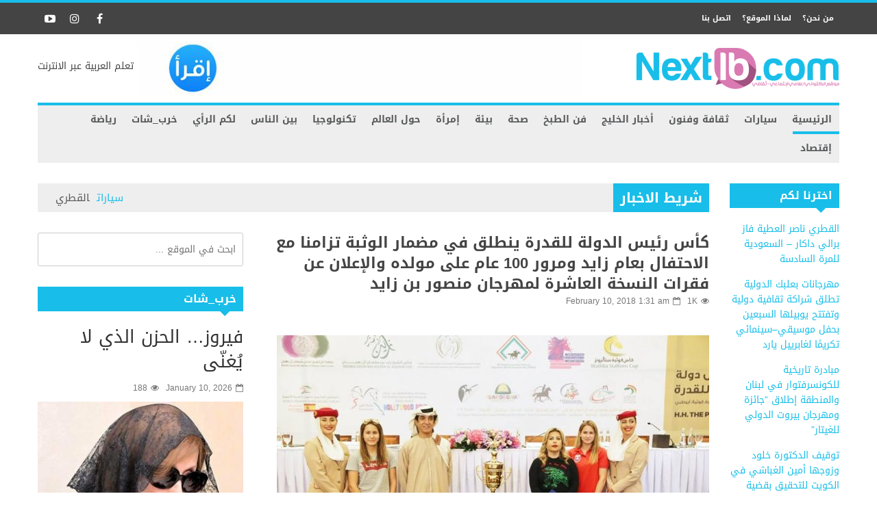

--- FILE ---
content_type: text/html; charset=UTF-8
request_url: https://nextlb.com/sports/15721
body_size: 27339
content:



            <!doctype html>                                                                                                                             <!--[if lt IE 7]><html dir="rtl" lang="en-US" prefix="og: http://ogp.me/ns# fb: http://ogp.me/ns/fb#" class="no-js lt-ie9 lt-ie8 lt-ie7"><![endif]-->                                                                                                                                <!--[if (IE 7)&!(IEMobile)]><html dir="rtl" lang="en-US" prefix="og: http://ogp.me/ns# fb: http://ogp.me/ns/fb#" class="no-js lt-ie9 lt-ie8"><![endif]-->                                                                                                                                <!--[if (IE 8)&!(IEMobile)]><html dir="rtl" lang="en-US" prefix="og: http://ogp.me/ns# fb: http://ogp.me/ns/fb#" class="no-js lt-ie9"><![endif]-->
            <!--[if gt IE 8]><!--> <html dir="rtl" lang="en-US" prefix="og: http://ogp.me/ns# fb: http://ogp.me/ns/fb#" class="no-js"><!--<![endif]-->

            <head>
                <meta charset="UTF-8">

                                <meta http-equiv="X-UA-Compatible" content="IE=edge,chrome=1">

                <title>كأس رئيس الدولة للقدرة ينطلق في مضمار الوثبة تزامنا مع الاحتفال بعام زايد ومرور 100 عام على مولده والإعلان عن فقرات النسخة العاشرة لمهرجان منصور بن زايد - Next LB</title>

                                <meta name="HandheldFriendly" content="True">
                <meta name="MobileOptimized" content="320">
                <meta name="viewport" content="width=device-width, initial-scale=1.0"/>

                <link rel="pingback" href="https://nextlb.com/xmlrpc.php">

                                <meta name='robots' content='index, follow, max-image-preview:large, max-snippet:-1, max-video-preview:-1' />

	<!-- This site is optimized with the Yoast SEO plugin v26.5 - https://yoast.com/wordpress/plugins/seo/ -->
	<link rel="canonical" href="https://nextlb.com/sports/15721" />
	<meta property="og:locale" content="en_US" />
	<meta property="og:type" content="article" />
	<meta property="og:title" content="كأس رئيس الدولة للقدرة ينطلق في مضمار الوثبة تزامنا مع الاحتفال بعام زايد ومرور 100 عام على مولده والإعلان عن فقرات النسخة العاشرة لمهرجان منصور بن زايد - Next LB" />
	<meta property="og:description" content="خاص nextlb &#8211; ينطلق اليوم السبت على ميادين قرية الإمارات العالمية للقدرة بالوثبة سباق كأس رئيس الدولة للقدرة لمسافة 160 كلم للفردي والفرق وتنظمه قرية الإمارات العالمية للقدرة بالوثبة برعاية مجلس أبوظبي الرياضي و مهرجان الشيخ منصور بن زايد آل نهيان العالمي للخيول العربية والوطنية للتسويق وإنتاج الأعلاف والدقيق والمسعود للسيارات وهيئة أبوظبي للسياحة والثقافة" />
	<meta property="og:url" content="https://nextlb.com/sports/15721" />
	<meta property="og:site_name" content="Next LB" />
	<meta property="article:published_time" content="2018-02-09T23:31:13+00:00" />
	<meta property="og:image" content="https://nextlb.com/wp-content/uploads/2018/02/27848278_1452006094908048_353183460_n.jpg" />
	<meta property="og:image:width" content="631" />
	<meta property="og:image:height" content="400" />
	<meta property="og:image:type" content="image/jpeg" />
	<meta name="author" content="Ikram Saab" />
	<meta name="twitter:card" content="summary_large_image" />
	<meta name="twitter:label1" content="Written by" />
	<meta name="twitter:data1" content="Ikram Saab" />
	<script type="application/ld+json" class="yoast-schema-graph">{"@context":"https://schema.org","@graph":[{"@type":"WebPage","@id":"https://nextlb.com/sports/15721","url":"https://nextlb.com/sports/15721","name":"كأس رئيس الدولة للقدرة ينطلق في مضمار الوثبة تزامنا مع الاحتفال بعام زايد ومرور 100 عام على مولده والإعلان عن فقرات النسخة العاشرة لمهرجان منصور بن زايد - Next LB","isPartOf":{"@id":"https://nextlb.com/#website"},"primaryImageOfPage":{"@id":"https://nextlb.com/sports/15721#primaryimage"},"image":{"@id":"https://nextlb.com/sports/15721#primaryimage"},"thumbnailUrl":"https://nextlb.com/wp-content/uploads/2018/02/27848278_1452006094908048_353183460_n.jpg","datePublished":"2018-02-09T23:31:13+00:00","author":{"@id":"https://nextlb.com/#/schema/person/651f9768047317b5fcb932481a23d489"},"breadcrumb":{"@id":"https://nextlb.com/sports/15721#breadcrumb"},"inLanguage":"en-US","potentialAction":[{"@type":"ReadAction","target":["https://nextlb.com/sports/15721"]}]},{"@type":"ImageObject","inLanguage":"en-US","@id":"https://nextlb.com/sports/15721#primaryimage","url":"https://nextlb.com/wp-content/uploads/2018/02/27848278_1452006094908048_353183460_n.jpg","contentUrl":"https://nextlb.com/wp-content/uploads/2018/02/27848278_1452006094908048_353183460_n.jpg","width":631,"height":400},{"@type":"BreadcrumbList","@id":"https://nextlb.com/sports/15721#breadcrumb","itemListElement":[{"@type":"ListItem","position":1,"name":"Home","item":"https://nextlb.com/"},{"@type":"ListItem","position":2,"name":"كأس رئيس الدولة للقدرة ينطلق في مضمار الوثبة تزامنا مع الاحتفال بعام زايد ومرور 100 عام على مولده والإعلان عن فقرات النسخة العاشرة لمهرجان منصور بن زايد"}]},{"@type":"WebSite","@id":"https://nextlb.com/#website","url":"https://nextlb.com/","name":"Next LB","description":"موقع اعلامي الكتروني","potentialAction":[{"@type":"SearchAction","target":{"@type":"EntryPoint","urlTemplate":"https://nextlb.com/?s={search_term_string}"},"query-input":{"@type":"PropertyValueSpecification","valueRequired":true,"valueName":"search_term_string"}}],"inLanguage":"en-US"},{"@type":"Person","@id":"https://nextlb.com/#/schema/person/651f9768047317b5fcb932481a23d489","name":"Ikram Saab","image":{"@type":"ImageObject","inLanguage":"en-US","@id":"https://nextlb.com/#/schema/person/image/","url":"https://secure.gravatar.com/avatar/4591396c2ae0bd2ad4d55df563e035b26ce3d0162979293b28b7235b35e9a1c7?s=96&d=mm&r=g","contentUrl":"https://secure.gravatar.com/avatar/4591396c2ae0bd2ad4d55df563e035b26ce3d0162979293b28b7235b35e9a1c7?s=96&d=mm&r=g","caption":"Ikram Saab"},"sameAs":["https://www.nextlb.com"],"url":"https://nextlb.com/author/ikrams"}]}</script>
	<!-- / Yoast SEO plugin. -->


<link rel='dns-prefetch' href='//static.addtoany.com' />
<link rel='dns-prefetch' href='//www.googletagmanager.com' />
<link rel='dns-prefetch' href='//fonts.googleapis.com' />
<link rel="alternate" type="application/rss+xml" title="Next LB &raquo; Feed" href="https://nextlb.com/feed" />
<link rel="alternate" title="oEmbed (JSON)" type="application/json+oembed" href="https://nextlb.com/wp-json/oembed/1.0/embed?url=https%3A%2F%2Fnextlb.com%2Fsports%2F15721" />
<link rel="alternate" title="oEmbed (XML)" type="text/xml+oembed" href="https://nextlb.com/wp-json/oembed/1.0/embed?url=https%3A%2F%2Fnextlb.com%2Fsports%2F15721&#038;format=xml" />
<style id='wp-img-auto-sizes-contain-inline-css' type='text/css'>
img:is([sizes=auto i],[sizes^="auto," i]){contain-intrinsic-size:3000px 1500px}
/*# sourceURL=wp-img-auto-sizes-contain-inline-css */
</style>
<style id='wp-emoji-styles-inline-css' type='text/css'>

	img.wp-smiley, img.emoji {
		display: inline !important;
		border: none !important;
		box-shadow: none !important;
		height: 1em !important;
		width: 1em !important;
		margin: 0 0.07em !important;
		vertical-align: -0.1em !important;
		background: none !important;
		padding: 0 !important;
	}
/*# sourceURL=wp-emoji-styles-inline-css */
</style>
<style id='wp-block-library-inline-css' type='text/css'>
:root{--wp-block-synced-color:#7a00df;--wp-block-synced-color--rgb:122,0,223;--wp-bound-block-color:var(--wp-block-synced-color);--wp-editor-canvas-background:#ddd;--wp-admin-theme-color:#007cba;--wp-admin-theme-color--rgb:0,124,186;--wp-admin-theme-color-darker-10:#006ba1;--wp-admin-theme-color-darker-10--rgb:0,107,160.5;--wp-admin-theme-color-darker-20:#005a87;--wp-admin-theme-color-darker-20--rgb:0,90,135;--wp-admin-border-width-focus:2px}@media (min-resolution:192dpi){:root{--wp-admin-border-width-focus:1.5px}}.wp-element-button{cursor:pointer}:root .has-very-light-gray-background-color{background-color:#eee}:root .has-very-dark-gray-background-color{background-color:#313131}:root .has-very-light-gray-color{color:#eee}:root .has-very-dark-gray-color{color:#313131}:root .has-vivid-green-cyan-to-vivid-cyan-blue-gradient-background{background:linear-gradient(135deg,#00d084,#0693e3)}:root .has-purple-crush-gradient-background{background:linear-gradient(135deg,#34e2e4,#4721fb 50%,#ab1dfe)}:root .has-hazy-dawn-gradient-background{background:linear-gradient(135deg,#faaca8,#dad0ec)}:root .has-subdued-olive-gradient-background{background:linear-gradient(135deg,#fafae1,#67a671)}:root .has-atomic-cream-gradient-background{background:linear-gradient(135deg,#fdd79a,#004a59)}:root .has-nightshade-gradient-background{background:linear-gradient(135deg,#330968,#31cdcf)}:root .has-midnight-gradient-background{background:linear-gradient(135deg,#020381,#2874fc)}:root{--wp--preset--font-size--normal:16px;--wp--preset--font-size--huge:42px}.has-regular-font-size{font-size:1em}.has-larger-font-size{font-size:2.625em}.has-normal-font-size{font-size:var(--wp--preset--font-size--normal)}.has-huge-font-size{font-size:var(--wp--preset--font-size--huge)}.has-text-align-center{text-align:center}.has-text-align-left{text-align:left}.has-text-align-right{text-align:right}.has-fit-text{white-space:nowrap!important}#end-resizable-editor-section{display:none}.aligncenter{clear:both}.items-justified-left{justify-content:flex-start}.items-justified-center{justify-content:center}.items-justified-right{justify-content:flex-end}.items-justified-space-between{justify-content:space-between}.screen-reader-text{border:0;clip-path:inset(50%);height:1px;margin:-1px;overflow:hidden;padding:0;position:absolute;width:1px;word-wrap:normal!important}.screen-reader-text:focus{background-color:#ddd;clip-path:none;color:#444;display:block;font-size:1em;height:auto;left:5px;line-height:normal;padding:15px 23px 14px;text-decoration:none;top:5px;width:auto;z-index:100000}html :where(.has-border-color){border-style:solid}html :where([style*=border-top-color]){border-top-style:solid}html :where([style*=border-right-color]){border-right-style:solid}html :where([style*=border-bottom-color]){border-bottom-style:solid}html :where([style*=border-left-color]){border-left-style:solid}html :where([style*=border-width]){border-style:solid}html :where([style*=border-top-width]){border-top-style:solid}html :where([style*=border-right-width]){border-right-style:solid}html :where([style*=border-bottom-width]){border-bottom-style:solid}html :where([style*=border-left-width]){border-left-style:solid}html :where(img[class*=wp-image-]){height:auto;max-width:100%}:where(figure){margin:0 0 1em}html :where(.is-position-sticky){--wp-admin--admin-bar--position-offset:var(--wp-admin--admin-bar--height,0px)}@media screen and (max-width:600px){html :where(.is-position-sticky){--wp-admin--admin-bar--position-offset:0px}}

/*# sourceURL=wp-block-library-inline-css */
</style><style id='global-styles-inline-css' type='text/css'>
:root{--wp--preset--aspect-ratio--square: 1;--wp--preset--aspect-ratio--4-3: 4/3;--wp--preset--aspect-ratio--3-4: 3/4;--wp--preset--aspect-ratio--3-2: 3/2;--wp--preset--aspect-ratio--2-3: 2/3;--wp--preset--aspect-ratio--16-9: 16/9;--wp--preset--aspect-ratio--9-16: 9/16;--wp--preset--color--black: #000000;--wp--preset--color--cyan-bluish-gray: #abb8c3;--wp--preset--color--white: #ffffff;--wp--preset--color--pale-pink: #f78da7;--wp--preset--color--vivid-red: #cf2e2e;--wp--preset--color--luminous-vivid-orange: #ff6900;--wp--preset--color--luminous-vivid-amber: #fcb900;--wp--preset--color--light-green-cyan: #7bdcb5;--wp--preset--color--vivid-green-cyan: #00d084;--wp--preset--color--pale-cyan-blue: #8ed1fc;--wp--preset--color--vivid-cyan-blue: #0693e3;--wp--preset--color--vivid-purple: #9b51e0;--wp--preset--gradient--vivid-cyan-blue-to-vivid-purple: linear-gradient(135deg,rgb(6,147,227) 0%,rgb(155,81,224) 100%);--wp--preset--gradient--light-green-cyan-to-vivid-green-cyan: linear-gradient(135deg,rgb(122,220,180) 0%,rgb(0,208,130) 100%);--wp--preset--gradient--luminous-vivid-amber-to-luminous-vivid-orange: linear-gradient(135deg,rgb(252,185,0) 0%,rgb(255,105,0) 100%);--wp--preset--gradient--luminous-vivid-orange-to-vivid-red: linear-gradient(135deg,rgb(255,105,0) 0%,rgb(207,46,46) 100%);--wp--preset--gradient--very-light-gray-to-cyan-bluish-gray: linear-gradient(135deg,rgb(238,238,238) 0%,rgb(169,184,195) 100%);--wp--preset--gradient--cool-to-warm-spectrum: linear-gradient(135deg,rgb(74,234,220) 0%,rgb(151,120,209) 20%,rgb(207,42,186) 40%,rgb(238,44,130) 60%,rgb(251,105,98) 80%,rgb(254,248,76) 100%);--wp--preset--gradient--blush-light-purple: linear-gradient(135deg,rgb(255,206,236) 0%,rgb(152,150,240) 100%);--wp--preset--gradient--blush-bordeaux: linear-gradient(135deg,rgb(254,205,165) 0%,rgb(254,45,45) 50%,rgb(107,0,62) 100%);--wp--preset--gradient--luminous-dusk: linear-gradient(135deg,rgb(255,203,112) 0%,rgb(199,81,192) 50%,rgb(65,88,208) 100%);--wp--preset--gradient--pale-ocean: linear-gradient(135deg,rgb(255,245,203) 0%,rgb(182,227,212) 50%,rgb(51,167,181) 100%);--wp--preset--gradient--electric-grass: linear-gradient(135deg,rgb(202,248,128) 0%,rgb(113,206,126) 100%);--wp--preset--gradient--midnight: linear-gradient(135deg,rgb(2,3,129) 0%,rgb(40,116,252) 100%);--wp--preset--font-size--small: 13px;--wp--preset--font-size--medium: 20px;--wp--preset--font-size--large: 36px;--wp--preset--font-size--x-large: 42px;--wp--preset--spacing--20: 0.44rem;--wp--preset--spacing--30: 0.67rem;--wp--preset--spacing--40: 1rem;--wp--preset--spacing--50: 1.5rem;--wp--preset--spacing--60: 2.25rem;--wp--preset--spacing--70: 3.38rem;--wp--preset--spacing--80: 5.06rem;--wp--preset--shadow--natural: 6px 6px 9px rgba(0, 0, 0, 0.2);--wp--preset--shadow--deep: 12px 12px 50px rgba(0, 0, 0, 0.4);--wp--preset--shadow--sharp: 6px 6px 0px rgba(0, 0, 0, 0.2);--wp--preset--shadow--outlined: 6px 6px 0px -3px rgb(255, 255, 255), 6px 6px rgb(0, 0, 0);--wp--preset--shadow--crisp: 6px 6px 0px rgb(0, 0, 0);}:where(.is-layout-flex){gap: 0.5em;}:where(.is-layout-grid){gap: 0.5em;}body .is-layout-flex{display: flex;}.is-layout-flex{flex-wrap: wrap;align-items: center;}.is-layout-flex > :is(*, div){margin: 0;}body .is-layout-grid{display: grid;}.is-layout-grid > :is(*, div){margin: 0;}:where(.wp-block-columns.is-layout-flex){gap: 2em;}:where(.wp-block-columns.is-layout-grid){gap: 2em;}:where(.wp-block-post-template.is-layout-flex){gap: 1.25em;}:where(.wp-block-post-template.is-layout-grid){gap: 1.25em;}.has-black-color{color: var(--wp--preset--color--black) !important;}.has-cyan-bluish-gray-color{color: var(--wp--preset--color--cyan-bluish-gray) !important;}.has-white-color{color: var(--wp--preset--color--white) !important;}.has-pale-pink-color{color: var(--wp--preset--color--pale-pink) !important;}.has-vivid-red-color{color: var(--wp--preset--color--vivid-red) !important;}.has-luminous-vivid-orange-color{color: var(--wp--preset--color--luminous-vivid-orange) !important;}.has-luminous-vivid-amber-color{color: var(--wp--preset--color--luminous-vivid-amber) !important;}.has-light-green-cyan-color{color: var(--wp--preset--color--light-green-cyan) !important;}.has-vivid-green-cyan-color{color: var(--wp--preset--color--vivid-green-cyan) !important;}.has-pale-cyan-blue-color{color: var(--wp--preset--color--pale-cyan-blue) !important;}.has-vivid-cyan-blue-color{color: var(--wp--preset--color--vivid-cyan-blue) !important;}.has-vivid-purple-color{color: var(--wp--preset--color--vivid-purple) !important;}.has-black-background-color{background-color: var(--wp--preset--color--black) !important;}.has-cyan-bluish-gray-background-color{background-color: var(--wp--preset--color--cyan-bluish-gray) !important;}.has-white-background-color{background-color: var(--wp--preset--color--white) !important;}.has-pale-pink-background-color{background-color: var(--wp--preset--color--pale-pink) !important;}.has-vivid-red-background-color{background-color: var(--wp--preset--color--vivid-red) !important;}.has-luminous-vivid-orange-background-color{background-color: var(--wp--preset--color--luminous-vivid-orange) !important;}.has-luminous-vivid-amber-background-color{background-color: var(--wp--preset--color--luminous-vivid-amber) !important;}.has-light-green-cyan-background-color{background-color: var(--wp--preset--color--light-green-cyan) !important;}.has-vivid-green-cyan-background-color{background-color: var(--wp--preset--color--vivid-green-cyan) !important;}.has-pale-cyan-blue-background-color{background-color: var(--wp--preset--color--pale-cyan-blue) !important;}.has-vivid-cyan-blue-background-color{background-color: var(--wp--preset--color--vivid-cyan-blue) !important;}.has-vivid-purple-background-color{background-color: var(--wp--preset--color--vivid-purple) !important;}.has-black-border-color{border-color: var(--wp--preset--color--black) !important;}.has-cyan-bluish-gray-border-color{border-color: var(--wp--preset--color--cyan-bluish-gray) !important;}.has-white-border-color{border-color: var(--wp--preset--color--white) !important;}.has-pale-pink-border-color{border-color: var(--wp--preset--color--pale-pink) !important;}.has-vivid-red-border-color{border-color: var(--wp--preset--color--vivid-red) !important;}.has-luminous-vivid-orange-border-color{border-color: var(--wp--preset--color--luminous-vivid-orange) !important;}.has-luminous-vivid-amber-border-color{border-color: var(--wp--preset--color--luminous-vivid-amber) !important;}.has-light-green-cyan-border-color{border-color: var(--wp--preset--color--light-green-cyan) !important;}.has-vivid-green-cyan-border-color{border-color: var(--wp--preset--color--vivid-green-cyan) !important;}.has-pale-cyan-blue-border-color{border-color: var(--wp--preset--color--pale-cyan-blue) !important;}.has-vivid-cyan-blue-border-color{border-color: var(--wp--preset--color--vivid-cyan-blue) !important;}.has-vivid-purple-border-color{border-color: var(--wp--preset--color--vivid-purple) !important;}.has-vivid-cyan-blue-to-vivid-purple-gradient-background{background: var(--wp--preset--gradient--vivid-cyan-blue-to-vivid-purple) !important;}.has-light-green-cyan-to-vivid-green-cyan-gradient-background{background: var(--wp--preset--gradient--light-green-cyan-to-vivid-green-cyan) !important;}.has-luminous-vivid-amber-to-luminous-vivid-orange-gradient-background{background: var(--wp--preset--gradient--luminous-vivid-amber-to-luminous-vivid-orange) !important;}.has-luminous-vivid-orange-to-vivid-red-gradient-background{background: var(--wp--preset--gradient--luminous-vivid-orange-to-vivid-red) !important;}.has-very-light-gray-to-cyan-bluish-gray-gradient-background{background: var(--wp--preset--gradient--very-light-gray-to-cyan-bluish-gray) !important;}.has-cool-to-warm-spectrum-gradient-background{background: var(--wp--preset--gradient--cool-to-warm-spectrum) !important;}.has-blush-light-purple-gradient-background{background: var(--wp--preset--gradient--blush-light-purple) !important;}.has-blush-bordeaux-gradient-background{background: var(--wp--preset--gradient--blush-bordeaux) !important;}.has-luminous-dusk-gradient-background{background: var(--wp--preset--gradient--luminous-dusk) !important;}.has-pale-ocean-gradient-background{background: var(--wp--preset--gradient--pale-ocean) !important;}.has-electric-grass-gradient-background{background: var(--wp--preset--gradient--electric-grass) !important;}.has-midnight-gradient-background{background: var(--wp--preset--gradient--midnight) !important;}.has-small-font-size{font-size: var(--wp--preset--font-size--small) !important;}.has-medium-font-size{font-size: var(--wp--preset--font-size--medium) !important;}.has-large-font-size{font-size: var(--wp--preset--font-size--large) !important;}.has-x-large-font-size{font-size: var(--wp--preset--font-size--x-large) !important;}
/*# sourceURL=global-styles-inline-css */
</style>

<style id='classic-theme-styles-inline-css' type='text/css'>
/*! This file is auto-generated */
.wp-block-button__link{color:#fff;background-color:#32373c;border-radius:9999px;box-shadow:none;text-decoration:none;padding:calc(.667em + 2px) calc(1.333em + 2px);font-size:1.125em}.wp-block-file__button{background:#32373c;color:#fff;text-decoration:none}
/*# sourceURL=/wp-includes/css/classic-themes.min.css */
</style>
<!-- <link rel='stylesheet' id='c5ab-widgets-css' href='https://nextlb.com/wp-content/themes/alyoum/library/framework/awesome-builder/widgets/css/c5ab-widgets.css' type='text/css' media='all' /> -->
<link rel="stylesheet" type="text/css" href="//nextlb.com/wp-content/cache/wpfc-minified/141pseyf/5y7tn.css" media="all"/>
<style id='c5ab-widgets-inline-css' type='text/css'>
		
		.c5-user-description{
			padding: 15px;
			font-size: 13px;
			background: #eee;
			position: relative;
			display: block;
			margin-bottom:30px;
		}
		.c5-user-description:after{
			width: 0;
			height: 0;
			content: '';
			border-left: 14px solid transparent;
			border-right: 14px solid transparent;
			border-top: 14px solid transparent;
			border-bottom: 14px solid #eee;
			position: absolute;
			display: block;
			top: -28px;
			left: 20px;
			-webkit-transition: all .2s ease;
			-moz-transition: all .2s ease;
			-ms-transition: all .2s ease;
			-o-transition: all .2s ease;
			transition: all .2s ease;
		}
		.c5-author-meta-wrap {
		  position: relative;
		  min-height: 100px;
		  display: block;
		  margin-bottom: 30px;
		}
		.c5-author-meta-wrap .c5-author-img {
		  width: 100px;
		  height: 100px;
		  display: block;
		  position: absolute;
		  top: 0px;
		  left: 0px;
		}
		.c5-author-meta-wrap .list-icon {
		  width: 100px;
		  height: 100px;
		  background: #eee;
		  line-height: 100px;
		  text-align: center;
		  font-size: 40px;
		  display: block;
		  position: absolute;
		  top: 0px;
		  left: 0px;
		}
		.c5-author-meta-wrap .c5-author-data {
		  padding-left: 130px;
		  display: block;
		  position: relative;
		}
		.c5-author-meta-wrap .c5-author-data .fa {
		  margin-right: 5px;
		}
		.c5-author-meta-wrap .url.fn {
		  color: #333;
		  font-size: 16px;
		  margin-bottom: 10px;
		  font-weight: bold;
		}
		
		
		
		
		ul.authors_lists_list li{
			padding-left:0px;
			padding-right:0px;
		}
		ul.authors_lists_list li img{
			float: left;
			margin-right:15px;
			width: 50px;
			border-radius:2px;
		}
		ul.authors_lists_list li a{
			font-size:12px;
			line-height:1.3;
		}
		
		
		


		h2.featured_post {
			font-size: 16px;
			font-weight: 600;
			margin: 0px;
			line-height: 1.4;
			margin-bottom:20px;
			font-family: "Helvetica Neue", Helvetica;
		}
		h2.featured_post .icon{
			margin-right:15px;
		}
		h2.featured_post.uppercase{
			text-transform:uppercase;
		}




		
		

		
		.c5ab_flickr{margin:-8px -8px 0}.c5ab_flickr a{display:block;float: left;
		}
		.c5ab_flickr img{display:block;margin:8px;-moz-transition:all .2s ease;-o-transition:all .2s ease;-webkit-transition:all .2s ease;-ms-transition:all .2s ease;transition:all .2s ease}


		

		
		
		
		
		
	
	
		.c5ab_instagram{margin:-8px -8px 0}.c5ab_instagram a{display:block;float: left;
		}
		.c5ab_instagram img{display:block;margin:8px;-moz-transition:all .2s ease;-o-transition:all .2s ease;-webkit-transition:all .2s ease;-ms-transition:all .2s ease;transition:all .2s ease}
		
	
	
	
	
        
		
        
        
	


	
	
		
		
		
		
	
	.c5ab-dark-mode .c5ab_twitter_slider a,
	.c5ab-dark-mode .c5ab_twitter_slider a:hover{
		color: white;
		font-weight:400;
	} 
	.c5ab_twitter_slider{
		display: block;
		position: relative;
	}
	.c5ab_twitter_slider .flex-control-nav{
		bottom: 30px;
	}
	.c5ab_twitter_slider .flex-direction-nav{
		display: none;
	}
	.c5ab_twitter_slider ul {
	  margin: 0px;
	  padding: 0px;
	  list-style: none;
	}
	.c5ab_twitter_slider ul li p {
	  padding: 30px 30px 60px;
	  text-align: center;
	  margin: 0px;
	}
	.c5ab_twitter_slider ul li .text{
		font-size:26px;
		font-weight:100;
	}
	.c5ab_twitter_slider ul li .fa-twitter{
		font-size: 50px;
		display: block;
	}
	.c5ab_twitter_slider ul li a.twitter_time{
		display: block;
	}
	
	
	
	.c5ab_twitter ul {
	  margin: 0px;
	  padding: 0px;
	  list-style: none;
	}
	.c5ab_twitter ul li {
	  padding-left: 30px;
	  margin-bottom:15px;
	}
	.c5ab_twitter ul li .fa-twitter {
	margin-left: -30px;
	width: 30px;
	display: block;
	float: left;
	font-size: 18px;
	color: #36D0FC;
	}
	.c5ab_twitter ul li a.twitter_time{
		text-align: right;
		display: block;
	}
	
	
		
			a.c5btn.has_icon .text{
				border-radius:2px 0px 0px 2px;
			}
			a.c5btn.has_icon .icon{
				border-radius:0px 2px 2px 0px;
			}
			a.c5btn .text{
				border-radius: 2px;
			}
			a.c5btn .text, a.c5btn .icon{
				display: block;
				float: left;
				-moz-transition: all 0.2s ease;
				-o-transition: all 0.2s ease;
				-webkit-transition: all 0.2s ease;
				-ms-transition: all 0.2s ease;
				transition: all 0.2s ease;
			}
			a.c5btn {
			  border: none;
			  cursor: pointer;
			  display: inline-block;
			  margin: 10px auto 0px;
			  position: relative;
			  border-radius: 2px;
			  text-align: center;
			  font-size: 12px;
			  line-height: 1;
			}
			.c5btn .text, .c5btn .icon{
				display: inline-block;
			}
			a.c5btn:hover {
			  color: white;
			  text-decoration: none;
			}
			a.c5btn.center {
			  display:table;
			}
			a.c5btn.left {
			  float: left;
			  clear:both;
			}

			a.c5btn.right {
			  float: right;
			  clear:both;
			}

		


		
		
			
			.services_wrapper .round-green {
			  border-radius: 100%;
			  display: inline-block;
			  font-size: 25px;
			  width: 80px;
			  height: 80px;
			  line-height: 80px;
			  color: white;
			  -moz-transition: all 0.2s ease;
			  -o-transition: all 0.2s ease;
			  -webkit-transition: all 0.2s ease;
			  -ms-transition: all 0.2s ease;
			  transition: all 0.2s ease;
			}
			.services_wrapper .service-item {
			  margin-bottom: 30px;
			}
			.services_wrapper .service-item:hover .round-green {
			  -webkit-animation: c5_waves_animation 1s infinite;
			  /* Safari 4+ */
			  -moz-animation: c5_waves_animation 1s infinite;
			  /* Fx 5+ */
			  -o-animation: c5_waves_animation 1s infinite;
			  /* Opera 12+ */
			  -ms-animation: c5_waves_animation 1s infinite;
			  /* Opera 12+ */
			  animation: c5_waves_animation 1s infinite;
			}
			
			.services_wrapper .service-item .upper_half {
			  padding: 40px 40px 65px;
			  text-align: center;
			  border-radius: 2px;
			  position: relative;
			  border-bottom: none;
			}
			.services_wrapper .service-item .upper_half .service-cta {
			  left: 0px;
			  bottom: -22px;
			  text-align: Center;
			  position: absolute;
			  width: 100%;
			}
			.services_wrapper .service-item .lower_half {
			  padding: 30px;
			  background: white;
			}
			.services_wrapper .service-item .lower_half h5 {
			  text-align: center;
			  font-weight: 600;
			  font-size: 26px;
			  margin: 0px;
			  font-family: "Helvetica Neue", Helvetica;
			}
			.services_wrapper .service-item .lower_half p {
			  text-align: center;
			  margin-top: 15px;
			  font-size: 14px;
			}
			.services_wrapper .service-item .service-item-wrap{
				padding:30px;
				text-align: center;
				border-radius:2px;
				position:relative;
			}
		
		
				
			.round-green{
				background: #18bee9;
			}
			.services_wrapper {
			  color:  !important;
			}
			.services_wrapper .service-item .upper_half,
			.services_wrapper .service-item .lower_half,
			.services_wrapper .service-item .service-item-wrap {
			  border: 1px solid #e0e0e0;
			}
			.services_wrapper .service-item .upper_half {
				background: #f6f6f6;
			}
				
			@-webkit-keyframes c5_waves_animation {
		  0%   { box-shadow:0px 0px 0px 0px #18bee9;}
		  100% { box-shadow:0px 0px 0px 20px  rgba(24 , 190 , 233 , 0); }
		}
		@-moz-keyframes c5_waves_animation {
		  0%   { box-shadow:0px 0px 0px 0px #18bee9;}
		  100% { box-shadow:0px 0px 0px 20px  rgba(24 , 190 , 233 , 0);}
		}
		@-o-keyframes c5_waves_animation {
		 0%   { box-shadow:0px 0px 0px 0px #18bee9;}
		 100% { box-shadow:0px 0px 0px 20px  rgba(24 , 190 , 233 , 0);}
		}
		@-ms-keyframes c5_waves_animation {
		  0%   { box-shadow:0px 0px 0px 0px #18bee9;}
		  100% { box-shadow:0px 0px 0px 20px  rgba(24 , 190 , 233 , 0);}
		}
		@keyframes c5_waves_animation {
		  0%   { box-shadow:0px 0px 0px 0px #18bee9; }
		  100% { box-shadow:0px 0px 0px 20px  rgba(24 , 190 , 233 , 0);}
		}		
		
		
		
		.welcome_wrapper {
		  padding: 36px 0;
		}
		.welcome_wrapper h2.c5-wel-title {
		  font-size: 24px;
		  margin: 0px;
		  font-weight: 200;
		}
		.welcome_wrapper .c5-wel-para {
		  font-size: 18px;
		  font-weight: 300;
		}
		
		
		
	
		.c5ab-audio, .c5ab-audio iframe{
			width: 100%;
		}
	
	
        
            ul.custom_tabs{margin:0px;padding:0px;width:100%}
            ul.custom_tabs li{overflow:hidden;font-size:13px;font-weight:400;cursor:pointer;display:block;position:relative;float:left;
            -moz-transition:all .2s ease;-o-transition:all .2s ease;-webkit-transition:all .2s ease;-ms-transition:all .2s ease;transition:all .2s ease}
            ul.custom_tabs li span{border-left:none;display:block;line-height:1;text-decoration:none;font-size:14px;padding:14px;-moz-transition:all .2s ease;-o-transition:all .2s ease;-webkit-transition:all .2s ease;-ms-transition:all .2s ease;transition:all .2s ease}
            .custom_tabs_wrap_out p.custom_tab_title{float:left;font-size:22px;margin:0px}
            .widget-blog-wrap .custom_tabs_wrap_out{padding:0px;border:none;background:none}
            .widget-blog-wrap ul.custom_tabs li span{padding:12px;-moz-transition:all .2s ease;-o-transition:all .2s ease;-webkit-transition:all .2s ease;-ms-transition:all .2s ease;transition:all .2s ease}
            .custom_tabs_wrap{clear:both;padding-top:15px}
            .custom_tabs_wrap_out{padding:20px}
            .custom_tabs2_wrap{position:relative;margin-left:250px;z-index:1;margin-bottom:25px}
            ul.custom_tabs2 li.current span,
            ul.custom_tabs2 li.current span:hover{color:#fff}
            .custom_tabs2_content{padding-left:20px}
            ul.custom_tabs2{margin:0!important;z-index:2;position:relative;padding:0px}ul.custom_tabs2 li{display:block;font-weight:normal;margin-bottom:1px;margin-left:0;-moz-transition:all .2s ease;-o-transition:all .2s ease;-webkit-transition:all .2s ease;-ms-transition:all .2s ease;transition:all .2s ease}
            ul.custom_tabs2 li span{display:block;padding:11px 0px;margin-left:0;text-decoration:none;font-weight:normal;font-size:16px;-moz-transition:all .2s ease;-o-transition:all .2s ease;-webkit-transition:all .2s ease;-ms-transition:all .2s ease;transition:all .2s ease}
            ul.custom_tabs2 li .side-menu-icon,ul.custom_tabs2 li .a_text{padding:12px;font-size:14px}
            .custom_tabs2_container{overflow:hidden}
            ul.custom_tabs li span.fa:before{
                margin-right:10px;
            }
            ul.custom_tabs li span.current{
            	color: white;
            }

            .c5ab_tabs_wrap{
            	margin-bottom: 30px;
            }

            .tabbed_wrapper > div{padding:0}
            .tabbed_wrapper .tab-content{
            	border:1px solid #DDDDDD;
            	border-right: 0px;
            	border-bottom: 0px;
				padding:30px;
				border-radius:4px 0 4px 4px;
			}

            ul.nav.nav-tabs.pos-right{display:block;border:none;margin: 0px;}ul.nav.nav-tabs.pos-right li{clear:both;display:block;width:100%}
            ul.nav.nav-tabs.pos-right li.current{box-shadow:none;margin-left:-1px;background:white;border-left:0px;}
            ul.nav.nav-tabs.pos-right li:first-child{border-radius:0px 4px 0px 0px}
            ul.nav.nav-tabs.pos-right li:last-child{border-radius:0px 0px 4px 0px}
            ul.nav.nav-tabs.pos-right li{cursor: pointer;
				border:1px solid #DDDDDD;border-left:1px solid #DDD;box-shadow:inset 0 10px 20px -10px #ddd;border-radius:0px;font-size:14px;font-weight:600;padding:16px;color:#c1c1c1;-moz-transition:all .2s ease;-o-transition:all .2s ease;-webkit-transition:all .2s ease;-ms-transition:all .2s ease;transition:all .2s ease}
            ul.nav.nav-tabs.pos-right li:hover{border-left:0px;border-bottom-color:#ddd;box-shadow:none;background:white}
            ul.nav.nav-tabs.pos-right li span.fa{
                margin-right:10px;
            }


            .tabbed_wrapper.tab-left .tab-content{
            	border:1px solid #DDDDDD;
            	border-left: 0px;
            	border-bottom: 0px;
            	padding:30px;
            	border-radius:0px 4px 4px 4px;
            	font-size:16px;
            	line-height:1.6;
            	color: #444;
            }
            .tabbed_wrapper.tab-left .tab-content p{
            	margin-bottom:30px;
            }

            ul.nav.nav-tabs.pos-left{display:block;border:none;margin: 0px;}
            ul.nav.nav-tabs.pos-left li{clear:both;display:block;width:100%}
            ul.nav.nav-tabs.pos-left li.current{box-shadow:none;margin-right:-1px;background:white;border-right:0px;}
            ul.nav.nav-tabs.pos-left li:first-child{border-radius:4px 0px 0px 0px}
            ul.nav.nav-tabs.pos-left li:last-child{border-radius:0px 0px 0px 4px}
            ul.nav.nav-tabs.pos-left li{
            	cursor: pointer;
            	border:1px solid #DDDDDD;
            	border-right:1px solid #DDD;
            	box-shadow:inset 0 10px 20px -10px #ddd;
            	border-radius:0px;
            	font-size:14px;
            	font-weight:600;
            	padding:16px;
            	color:#444;
            	-moz-transition:all .2s ease;
            	-o-transition:all .2s ease;
            	-webkit-transition:all .2s ease;
            	-ms-transition:all .2s ease;
            	transition:all .2s ease;

            }
            ul.nav.nav-tabs.pos-left li:hover{border-right:0px;border-bottom-color:#ddd;box-shadow:none;background:white}
            ul.nav.nav-tabs.pos-left li span.fa{
                margin-right:10px;
            }


            /*Accordion*/
            .accordion{margin:0 auto 30px;}.accordion h2:hover{background:#f6f6f6}
            .accordion h2.current{cursor:default}
            .accordion .pane{display:none;font-size:13px;padding:10px 30px 10px;background:#f6f6f6;border:1px solid #efefef;border-top:0}.accordion .pane h3{font-weight:normal;margin:0;font-size:16px}
            .accordion h2.first{border-top:1px solid #efefef}
            .accordion h2{margin:0;cursor:pointer;font-size:14px;-moz-transition:all .2s ease;-o-transition:all .2s ease;-webkit-transition:all .2s ease;-ms-transition:all .2s ease;transition:all .2s ease;font-weight:normal;display:block;border:1px solid #efefef;line-height:40px;border-top:0;background:#FDFDFD}.accordion h2 span.fa{-moz-transition:all .2s ease;-o-transition:all .2s ease;-webkit-transition:all .2s ease;-ms-transition:all .2s ease;transition:all .2s ease;font-size:18px;height:40px;width:40px;text-align:center;float:left;display:block;margin-right:10px;background:#f2f2f2; color:#787878; line-height: 40px;}

        
                
            .custom_tabs_wrap_out{
                background: #f6f6f6;
            }

            ul.custom_tabs li.current span,
            ul.custom_tabs li span:hover{
                background: #18bee9;
                color: white;
            }
            ul.custom_tabs li a{
                color: #18bee9;
            }

        

        
	
		.c5ab_pricing_title{
			padding: 30px 15px 40px;
			color: white;
			font-size: 20px;
			font-weight: 400;
			border-radius: 2px 2px 0px 0px;
			
			
		}
		.c5ab_pricing_table:hover{
			box-shadow: inset 0px 0px 10px #ebebeb;
		}
		.c5ab_pricing_table{
			text-align:center;
			color: #bababa;
			background: white;
			border: 1px solid #ebebeb;
			border-radius: 2px;
			
			-moz-transition: all 0.2s ease;
			-o-transition: all 0.2s ease;
			-webkit-transition: all 0.2s ease;
			-ms-transition: all 0.2s ease;
			transition: all 0.2s ease;
		}
		.c5ab_pricing_element {
			padding: 15px;
			border-bottom: 1px solid #ebebeb;
		}
		.c5ab_pricing_button{
			padding: 20px 15px 25px;
		}
		.c5ab_circle{
			width: 120px;
			height: 120px;
			background: white;
			border: 1px solid #ebebeb;
			border-radius: 100%;
			margin: -20px auto 20px;
			color: #abaaaa;
		}
		
		.c5ab_circle span.price{
			
			font-size: 32px;
			margin-top: 30px;
			display: block;
			text-align: center;
			line-height: 1;
			font-weight: 600;
		}
		
	
			
		
			.c5ab_pricing_title{
				background: #18bee9;
			}
		
		
		
		
		.toggle{margin:0px 0 20px}.toggle .content{font-size:13px;padding:10px 30px 10px;background:#f6f6f6;border:1px solid #efefef;border-top:0}
		.toggle h3{margin:0;cursor:pointer;font-size:14px;-moz-transition:all .2s ease;-o-transition:all .2s ease;-webkit-transition:all .2s ease;-ms-transition:all .2s ease;transition:all .2s ease;font-weight:normal;display:block;border:1px solid #efefef;line-height:40px;background:#fdfdfd}.toggle h3 span{-moz-transition:all .2s ease;-o-transition:all .2s ease;-webkit-transition:all .2s ease;-ms-transition:all .2s ease;transition:all .2s ease;margin-right:10px;float:left;padding:0px 10px;background:#f2f2f2;color:#787878;line-height: 40px;
		padding: 0px 15px;}
		
		.toggle h3 a{
			text-decoration: none;
			color: inherit;
		}
		.toggle h3 a:hover{
			color: inherit;
		}
		.toggle h3:hover{
			background: #f6f6f6;	
		}
		
		
		
		.c5ab_space{
			display: block;
			height: 30px;
			width: 100%;
		}
		
		
		
		.c5ab_divider{
			display: block;
			height: 1px;
			background: #DDDDDD;
			width: 100%;
		}
		
		
		
		.c5ab_center_everything{
			text-align: center;
		}
		
		
		
		
		
		
		
		
		
		
	
		.c5ab_slider {
			margin-bottom:60px;
			position: relative;
			display:block;
		}
		.c5ab_slider ul{
			margin: 0px 0px;
			padding: 0px;;
		}
		.c5ab_slider ul li{
			display: block;
			position: relative;
		}
		.c5ab_slider ul li .content{
			display: block;
			position: absolute;
			max-width:400px;
			width: 100%;
		
		}
		.c5ab_slider ul li .content .sub-content{
			padding: 30px;
		}
		.c5ab_slider ul li .content.top-center,
		.c5ab_slider ul li .content.bottom-center{
			display: block;
			position: absolute;
			left: 50%;
			width: 200px;
		}
		.c5ab_slider ul li .content.top-right,
		.c5ab_slider ul li .content.bottom-right{
			right: 30px;
		}
		.c5ab_slider ul li .content.top-left,
		.c5ab_slider ul li .content.bottom-left{
			left: 30px;
		}
		.c5ab_slider ul li .content.top-left,
		.c5ab_slider ul li .content.top-right,
		.c5ab_slider ul li .content.top-center{
			top: 30px;
		}
		.c5ab_slider ul li .content.bottom-left,
		.c5ab_slider ul li .content.bottom-right,
		.c5ab_slider ul li .content.bottom-center{
			bottom: 30px;
		}
		.c5ab_slider ul li .content.top-center .sub-content,
		.c5ab_slider ul li .content.bottom-center .sub-content{
			display: block;
			position: absolute;
			left: -200px;
			text-align:center;
		}
		.c5ab_slider ul li.dark{
			color: white;
		}
		.c5ab_slider ul li .content p.title{
			margin: 0px 0px 15px;
			font-weight:100;
			font-size:40px;
			line-height: 1;
		}
		.c5ab_slider ul li .content p{
			font-size:14px;
			font-weight:300;
		}
		.c5ab_slider .flex-control-nav{
			bottom: -30px;
		}
		
		
	
	
		
		
		.c5ab-image-wrap{
			margin-bottom:15px;
		}
		.c5ab_popup{
			cursor: pointer;
		}
		
		.c5ab-image-wrap.left{
			text-align:left;
		}
		.c5ab-image-wrap.center{
			text-align:center;
		}
		.c5ab-image-wrap.center img{
			display: block;
			margin: 10px auto;
		}
		.c5ab-image-wrap.right{
			text-align:right;
			direction:rtl;
		}
		.c5ab-image-wrap img{
			max-width:100%;
			height: auto;
		}
		
		
		
	
		.c5ab_team_member a{display:block;width:43px;height:43px;float:left;margin:1px;line-height:43px;text-align:center;font-size:13px;border-radius:3px;color: #fff; text-decoration: none;  background-color:#303030;-moz-transition:all .2s ease;-o-transition:all .2s ease;-webkit-transition:all .2s ease;-ms-transition:all .2s ease;transition:all .2s ease}
		.c5ab_team_member a:hover{
			color: white;
		}
		.c5ab_team_member{
			text-align:center;
			background:#eee;
			padding-bottom:25px;
		}
		.c5ab_team_member h3{
			margin-bottom:0px;
		}
		.c5ab_team_member a:hover.fa-facebook{background:#4c66a4}
		.c5ab_team_member a:hover.fa-twitter{background:#5dd7fc}
		.c5ab_team_member a:hover.fa-google-plus{background:#d95232}
		.c5ab_team_member a:hover.fa-vimeo-square{background:#4bf}
		.c5ab_team_member a:hover.fa-youtube{background:#e22c28}
		.c5ab_team_member a:hover.fa-flickr{background:#ff0080}
		.c5ab_team_member a:hover.fa-dribbble{background:#e24a85}
		.c5ab_team_member a:hover.fa-linkedin{background:#0274b3}
		.c5ab_team_member a:hover.fa-tumblr{background:#35506b}
		.c5ab_team_member a:hover.fa-pinterest{background:#cb2028}
		.c5ab_team_member a:hover.fa-github{background:#3e3e3e}
		.c5ab_team_member a:hover.fa-dropbox{background:#1665a7}
		.c5ab_team_member a:hover.fa-rss{background:#ff6501}
		
		ul.team_social{
			margin: 0px;
			padding: 0px;
			list-style: none;
			text-align:center;
		}
		ul.team_social li{
			display: inline-block;
		}
	
	
	
		ul.c5ab_custom_ul{
			margin: 0px;
			padding: 0px;
			list-style: none;
		}
		ul.c5ab_custom_ul li {
			padding-left:30px;
			margin-bottom:15px;
		}
		ul.c5ab_custom_ul li .fa{
			margin-left:-30px;
			width: 30px;
			text-align: center;
		}
		
	
	
        
		#c5ab_search_field{
            width: 100%;
            border-radius: 3px;
			padding: 10px;
			border: 1px solid #ccc;
			color: #333;
			display: block;
			float: left;
		}

        
        
        
        
        	.input-wrap{
        		position: relative;
        		display: block;
        		padding-right:40px;
        		margin-bottom:10px;
        	}
        	.input-wrap input{
        		display: block;
        		width: 100%;
        		border: none;
        		padding: 12px;
        	}
        	.input-wrap .fa{
        		position: absolute;
        		right: 0px;
        		top: 0px;
        		width: 40px;
        		height: 40px;
        		line-height: 40px;
        		text-align: center;
        		background: #333;
        	}
        	.login-remember label{
        		font-weight: 100;
        		font-size:12px;
        	}
        	.login-remember input{
        		margin: 0px 5px 0px 0px;	
        	}
        	
        	.c5_loginform {
        	  padding: 15px;
        	  background: #eee;
        	}
        	.c5_loginform #c5-login-submit {
        	  background: #aaa;
        	  color: white;
        	}
        	.c5_loginform #c5-login-submit:hover {
        	  background: #333;
        	}
        	.c5_loginform .input-wrap .fa {
        	  color: white;
        	}
        	.single_social_icon .c5_loginform {
        			padding: 0px;
        			background: none;
        	}
        	
        	#c5-login-submit{
        		float: right;
        		border: none;
        		background: #eee;
        		padding: 10px 15px;
        		border-radius: 2px;
        		
        		-moz-transition:all .2s ease;
        		-o-transition:all .2s ease;
        		-webkit-transition:all .2s ease;
        		-ms-transition:all .2s ease;
        		transition:all .2s ease;
        	}
        	#c5-login-submit:hover{
        		color: #eee;
        		background: #333;
        	}
        	p.login-submit{
        		margin: 0px;
        		font-size:12px;
        	}
        	.c5_forget_password{
        		margin-right:10px;
        	}
        	.c5_register{
        		margin-left:10px;
        	}
		
        
        
		
		ul.comments_list li{
			padding-left:0px;
			padding-right:0px;
		}
		ul.comments_list li img{
			float: left;
			margin-right:15px;
			width: 50px;
			border-radius:2px;
		}
		ul.comments_list li a{
			font-size:12px;
			line-height:1.3;
		}
		
		
		
		
		
		
		
		.c5-sitemap ul{
			list-style: circle;
			padding-left:20px;
		}
		
		.c5-sitemap ul a{
			color: inherit;
			font-weight:bold;
		}
		.c5-sitemap ul a:hover{
			text-decoration:none;
		}
		
		
		
		
        
        	#c5-contact-form{
        		padding: 15px 15px 0px;
        		background: #eee;	
        	}
        	.message_contact_true,.message_contact_false{
        		display: none;
        	}
        	.input-wrap {
        	position: relative;
        	display: block;
        	padding-right: 40px;
        	margin-bottom: 10px;
        	}
        	.input-wrap input {
        	display: block;
        	width: 100%;
        	border: none;
        	padding: 12px;
        	}
        	.input-wrap .fa {
        	position: absolute;
        	right: 0px;
        	top: 0px;
        	width: 40px;
        	height: 40px;
        	line-height: 40px;
        	text-align: center;
        	background: #333;
        	color: white;
        	}
        	
        	textarea.element-block{
        		width: 100%;
        		min-height: 150px;
        		padding: 15px;
        		border: none;
        		background: white;
        		margin-bottom: 30px;
        	}
        	
        	#c5-submit-contact {
        	float: right;
        	clear: both;
        	margin-bottom:15px;
        	border: 1px;
        	display: block;
        	padding: 9px 18px;
        	color: white;
        	border-radius: 2px;
        	-webkit-transition: all .2s ease;
        	-moz-transition: all .2s ease;
        	-ms-transition: all .2s ease;
        	-o-transition: all .2s ease;
        	transition: all .2s ease;
        	}
        	#c5-submit-contact:hover{
        		background: #333;
        	}
        	.contact_error{
        		background: #F7B0B0;
        	}
        
        
/*# sourceURL=c5ab-widgets-inline-css */
</style>
<!-- <link rel='stylesheet' id='c5ab-font-awesome-css' href='https://nextlb.com/wp-content/themes/alyoum/library/framework/awesome-builder/widgets/fonts/font-awesome/css/font-awesome.min.css' type='text/css' media='all' /> -->
<!-- <link rel='stylesheet' id='c5ab-flexslider-css' href='https://nextlb.com/wp-content/themes/alyoum/library/framework/awesome-builder/widgets/css/flexslider.css' type='text/css' media='all' /> -->
<!-- <link rel='stylesheet' id='c5ab-animate-css' href='https://nextlb.com/wp-content/themes/alyoum/library/framework/awesome-builder/css/animate.min.css' type='text/css' media='all' /> -->
<link rel="stylesheet" type="text/css" href="//nextlb.com/wp-content/cache/wpfc-minified/9k64y5i6/5y7tn.css" media="all"/>
<link rel='stylesheet' id='c5-font-heading_font-css' href='https://fonts.googleapis.com/earlyaccess/droidarabickufi.css' type='text/css' media='all' />
<!-- <link rel='stylesheet' id='addtoany-css' href='https://nextlb.com/wp-content/plugins/add-to-any/addtoany.min.css' type='text/css' media='all' /> -->
<!-- <link rel='stylesheet' id='c5-stylesheet-css' href='https://nextlb.com/wp-content/themes/alyoum/library/css/style.css' type='text/css' media='all' /> -->
<link rel="stylesheet" type="text/css" href="//nextlb.com/wp-content/cache/wpfc-minified/21piz967/5y7tn.css" media="all"/>
<script type="text/javascript" id="addtoany-core-js-before">
/* <![CDATA[ */
window.a2a_config=window.a2a_config||{};a2a_config.callbacks=[];a2a_config.overlays=[];a2a_config.templates={};

//# sourceURL=addtoany-core-js-before
/* ]]> */
</script>
<script type="text/javascript" defer src="https://static.addtoany.com/menu/page.js" id="addtoany-core-js"></script>
<script type="text/javascript" src="https://nextlb.com/wp-includes/js/jquery/jquery.min.js" id="jquery-core-js"></script>
<script type="text/javascript" src="https://nextlb.com/wp-includes/js/jquery/jquery-migrate.min.js" id="jquery-migrate-js"></script>
<script type="text/javascript" id="jquery-js-after">
/* <![CDATA[ */
jQuery(document).ready(function() {
	jQuery(".04fdb3f1a5f7fccfd814eb6fa18fa48d").click(function() {
		jQuery.post(
			"https://nextlb.com/wp-admin/admin-ajax.php", {
				"action": "quick_adsense_onpost_ad_click",
				"quick_adsense_onpost_ad_index": jQuery(this).attr("data-index"),
				"quick_adsense_nonce": "2f3dd2f594",
			}, function(response) { }
		);
	});
});

//# sourceURL=jquery-js-after
/* ]]> */
</script>
<script type="text/javascript" defer src="https://nextlb.com/wp-content/plugins/add-to-any/addtoany.min.js" id="addtoany-jquery-js"></script>

<!-- Google tag (gtag.js) snippet added by Site Kit -->
<!-- Google Analytics snippet added by Site Kit -->
<script type="text/javascript" src="https://www.googletagmanager.com/gtag/js?id=GT-WVCFDSG" id="google_gtagjs-js" async></script>
<script type="text/javascript" id="google_gtagjs-js-after">
/* <![CDATA[ */
window.dataLayer = window.dataLayer || [];function gtag(){dataLayer.push(arguments);}
gtag("set","linker",{"domains":["nextlb.com"]});
gtag("js", new Date());
gtag("set", "developer_id.dZTNiMT", true);
gtag("config", "GT-WVCFDSG");
//# sourceURL=google_gtagjs-js-after
/* ]]> */
</script>
<script type="text/javascript" src="https://nextlb.com/wp-content/themes/alyoum/library/js/libs/modernizr.custom.min.js" id="bones-modernizr-js"></script>
<link rel="https://api.w.org/" href="https://nextlb.com/wp-json/" /><link rel="alternate" title="JSON" type="application/json" href="https://nextlb.com/wp-json/wp/v2/posts/15721" /><link rel='shortlink' href='https://nextlb.com/?p=15721' />
<meta name="generator" content="Site Kit by Google 1.167.0" /><meta property="og:locale" content="ar_AR"/>
<meta property="og:type" content="website"/>
<meta property="og:title" content="نكست لبنان - موقع الكتروني"/>
<meta property="og:description" content="موقع الكتروني />
<meta property="og:url" content="http://nextlb.com"/>
<meta property="og:site_name" content="Nextlb"/>
<meta property="fb:app_id" content="550376895152774"/>
<meta property="fb:use_automatic_ad_placement" content="enable=true ad_density=default"><script data-ad-client="ca-pub-4241657110854149" async src="https://pagead2.googlesyndication.com/pagead/js/adsbygoogle.js"></script>
<style>
	.c5ab-col-base{
		display: block;
				float: right;
				
		box-sizing: border-box;
		min-height:1px;
	}
	[data-animation-name]{
		opacity: 0;
		visibility: hidden;
	}
	.showme{
		opacity: 1;
		visibility: visible;
	}
	.c5ab-dark-mode {
		color: white;
	}
	.c5ab-align-center{
		text-align:center;
	}
	.c5ab-align-center iframe,
	.c5ab-align-center img,
	.c5ab-align-center .wp-video{
		margin: auto;
	}
	
	.c5ab-section-common{
		position: relative;
		display: block;
	}
	.c5ab-have-videobackground{
		overflow: hidden;
	}
	.c5ab-have-videobackground > .c5ab-row,
	.c5ab-have-videobackground > .entry-content{
		position: relative;
		z-index: 1;
	}
	.c5ab-center-content{
		display: block;
		margin: auto;
		position: relative;
	}
	img{
		max-width:100%;
		height: auto;
	}
	.c5ab-col-lg-1 { width: 8.3333333333333%; }
		.c5ab-col-lg-2 { width: 16.666666666667%; }
		.c5ab-col-lg-3 { width: 25%; }
		.c5ab-col-lg-4 { width: 33.333333333333%; }
		.c5ab-col-lg-5 { width: 41.666666666667%; }
		.c5ab-col-lg-6 { width: 50%; }
		.c5ab-col-lg-7 { width: 58.333333333333%; }
		.c5ab-col-lg-8 { width: 66.666666666667%; }
		.c5ab-col-lg-9 { width: 75%; }
		.c5ab-col-lg-10 { width: 83.333333333333%; }
		.c5ab-col-lg-11 { width: 91.666666666667%; }
		.c5ab-col-lg-12 { width: 100%; }
			
		@media (max-width:1024px){
	
	.c5ab-tablet-FALSE, .c5ab-tablet-off{
		display: none !important; 	
	}
	.c5ab-col-md-1 { width: 8.3333333333333%; }
		.c5ab-col-md-2 { width: 16.666666666667%; }
		.c5ab-col-md-3 { width: 25%; }
		.c5ab-col-md-4 { width: 33.333333333333%; }
		.c5ab-col-md-5 { width: 41.666666666667%; }
		.c5ab-col-md-6 { width: 50%; }
		.c5ab-col-md-7 { width: 58.333333333333%; }
		.c5ab-col-md-8 { width: 66.666666666667%; }
		.c5ab-col-md-9 { width: 75%; }
		.c5ab-col-md-10 { width: 83.333333333333%; }
		.c5ab-col-md-11 { width: 91.666666666667%; }
		.c5ab-col-md-12 { width: 100%; }
			}
		
		
	@media (max-width:480px){
	.c5ab-tablet-FALSE, .c5ab-mobile-FALSE, .c5ab-tablet-off, .c5ab-mobile-off{
		display: none !important;	
	}
	.c5ab-mobile-TRUE,  .c5ab-mobile-on{
		display: block !important;	
	}
		
		.c5ab-col-sm-1 { width: 8.3333333333333%; }
			.c5ab-col-sm-2 { width: 16.666666666667%; }
			.c5ab-col-sm-3 { width: 25%; }
			.c5ab-col-sm-4 { width: 33.333333333333%; }
			.c5ab-col-sm-5 { width: 41.666666666667%; }
			.c5ab-col-sm-6 { width: 50%; }
			.c5ab-col-sm-7 { width: 58.333333333333%; }
			.c5ab-col-sm-8 { width: 66.666666666667%; }
			.c5ab-col-sm-9 { width: 75%; }
			.c5ab-col-sm-10 { width: 83.333333333333%; }
			.c5ab-col-sm-11 { width: 91.666666666667%; }
			.c5ab-col-sm-12 { width: 100%; }
				}
		
	#main-container { padding:0px 30px !important;}
body.rtl .c5ab_posts_thumb_boxes_single .box-content, .rtl .c5ab_posts_thumb_boxes_single .box-content {
    width: 100%;
    position: relative;
    display: inline-block;
    top: 0px;
}
#ads-widget-5 { margin-bottom:30px !important;}
.c5ab_posts_slider ul.c5ab_slides > li .content h3,header.article-header h1.entry-title{ font-size:22px;}
ul.c5-ss-share,body.rtl a.c5btn.has_icon .text, .rtl a.c5btn.has_icon .text,.article-header .row { display:none;}
.c5-orignial-logo{margin:20px 0px !important;}
.top-menu-nav ul.menu-sc-nav > li.menu-item > a{padding: 11px 11px;}
.c5-mobile-hidden-wrap .top-menu-nav.default ul.menu-sc-nav> li.menu-item{border-left:0px;}
@media (max-width: 480px){.c5ab_posts_slider ul.c5ab_slides > li .content h3, header.article-header h1.entry-title {
    font-size: 16px;}.c5ab_posts_slider ul.c5ab_slides > li .content{position: relative;}}
@media (max-width: 768px){
.fa.c5-mobile-sidebar {top: 20px !important;}}
#image-widget-2{margin-bottom:0px !important;}
#posts-widget-6{margin-bottom:10px !important;}
body.rtl .c5ab_posts_carousel, .rtl .c5ab_posts_carousel {text-align:right;}
.c5ab_posts_carousel .flex-direction-nav {left: 0px !important;}
body.rtl .c5ab_posts_slider ul li .content h3, body.rtl .c5ab_posts_slider ul li .content p, .rtl .c5ab_posts_slider ul li .content h3, .rtl .c5ab_posts_slider ul li .content p {
direction: rtl;}	
</style><noscript><style>.lazyload[data-src]{display:none !important;}</style></noscript><style>.lazyload{background-image:none !important;}.lazyload:before{background-image:none !important;}</style>		<style type="text/css" id="wp-custom-css">
			/*
You can add your own CSS here.

Click the help icon above to learn more.
*/
ul.mlrp_ul li {list-style:none; color:#000; border-bottom: 1px solid #ccc; float: right;
    width: 100%;}

ul.mlrp_ul{padding-right: 0px !important;}
ul.mlrp_ul li a{display: inline-flex; padding-top
:10px !important; font-weight:bold;color:#000; float:left; width:100%;}
ul.mlrp_ul li img { margin-top:10px;  margin-bottom:20px; padding-left:10px;}
#recent-posts-3 ul {padding:0px !important;}
#recent-posts-3 li { list-style:none; margin-bottom:15px;}
ul.mlrp_ul li a { direction:ltr !important;}
ul.mlrp_ul li img { margin-top:0px; margin-bottom:10px !important;}
.c5-tags-wrap h3.title{display:none !important;}
.c5-related-wrap span.text {display:none;}
.c5-related-wrap .icon:after{display:هىمهث-block; content:"مقالات ذات صلة"; padding-right:10px; font-family:Droid Arabic Kufi,"Helvetica Neue", Helvetica, Arial, sans-serif;}
.page-id-5257 .c5ab_posts_slider .c5-post-thumb  { min-height: 347px !important;}
.c5-related-wrap .c5-post-thumb { min-height:180px !important;}		</style>
				<style id="c5-custom-css">


		/** Primary Color**/

		.c5ab_social_icons a.fa:hover,
		.c5ab_social_icons a.fa:focus,
		.single_social_icon .dropdown-menu,
		.c5-breaking-wrap .c5-breaking-nav .shuffle-article:hover,
		.c5-breaking-wrap .breaking-title,

		.c5ab_posts_slider  .flex-control-paging li a.flex-active,
		#wp-calendar td#today,
		.c5ab_posts_thumb_boxes_single:hover .box-content,
		.flip-post .post-data-bg,
		.pagination a,
		.commentlist .comment-reply-link,
		.comment-form #submit,
		.rating-row .progress-bar-success,
		.c5ab_social_counter ul li a:hover,
		.c5-cat-info-warp:hover .c5-cat-icon,
		#c5-submit-contact,
		.c5-sidebar-controller,
		.top-menu-nav ul.menu-sc-nav > li.menu-item:hover > a,
		#bbpress-forums  fieldset.bbp-form .submit.button,
		.fa.c5-mobile-sidebar{
			background-color: #18bee9;
		}

		h3.title,
		h2.title,
		h3.widget-title,
		.products h2,
		.cross-sells h2,
		.cart_totals h2,
		.woocommerce-billing-fields h3,
		.woocommerce-shipping-fields h3  label,
		#order_review_heading,
		#bbpress-forums fieldset.bbp-form legend
		{
			background-color: #18bee9;
		}
		h3.widget-title::after,
		h3.title::after,
		h2.title::after,
		.products h2::after,
		.cross-sells h2::after,
		.cart_totals h2::after,
		.woocommerce-billing-fields h3::after,
		.woocommerce-shipping-fields h3 label::after,
		#order_review_heading::after,
		#bbpress-forums fieldset.bbp-form legend::after{
			border-top: 7px solid  #18bee9;
		}



		.comment-form #submit:hover,
		#bbpress-forums  fieldset.bbp-form .submit.button:hover{
			background-color: #1185a3;
		}
		.c5ab_social_counter ul li a:hover,
		.top-menu-nav.default ul.menu-sc-nav > li.menu-item,
		.top-menu-nav.sidebar ul.menu-sc-nav > li.menu-item{
			border-color:#18bee9;
		}
		.c5ab_post_thumb .hover,
		.c5ab_posts_thumb_boxes_single .box-content{
			background-color: #18bee9;
			background-color: rgba(24 , 190 , 233, 0.8);
		}

		.navigation-shortcode.sidebar.top-menu-nav ul.menu-sc-nav>li.menu-item{
			background-color: #ffffff;
		}


		.post-password-form{
			border-left: 5px solid #18bee9;
		}
		a,
		ul.newsticker a.c5-cat,
		.c5ab_posts_slider ul li .content li a:hover,
		.c5ab_posts_slider ul li .content li:hover,
		.c5ab_post_thumb .content .c5_meta_data li:hover,
		.c5ab_post_thumb .content .c5_meta_data a:hover,
		.c5ab_post_thumb .content h3 a:hover,
		.c5-rating-box .c5-rating-wrap .fa,
		.c5-pagination ul.page-numbers li span.current,
		.c5-sitemap ul a:hover{
			color: #18bee9;
		}
		a:hover{
			color: #1185a3;
		}

		#c5-below-logo{
			border-top: 4px solid #18bee9;
		}
		#c5_bread_crumb .border{
			border-left: 4px solid #18bee9;
		}




		/** woocommerce **/

		.c5-body-class.woocommerce div.product span.price,
		.c5-body-class.woocommerce div.product p.price,
		.c5-body-class.woocommerce #content div.product span.price,
		.c5-body-class.woocommerce #content div.product p.price,
		.c5-body-class.woocommerce-page div.product span.price,
		.c5-body-class.woocommerce-page div.product p.price,
		.c5-body-class.woocommerce-page #content div.product span.price,
		.c5-body-class.woocommerce-page #content div.product p.price,

		.c5-body-class.woocommerce div.product .stock,
		.c5-body-class.woocommerce #content div.product .stock,
		.c5-body-class.woocommerce-page div.product .stock,
		.c5-body-class.woocommerce-page #content div.product .stock,

		.woocommerce .woocommerce-product-rating .star-rating,
		.woocommerce-page .woocommerce-product-rating .star-rating,

		.woocommerce div.product .woocommerce-tabs ul.tabs li:hover a,
		.woocommerce div.product .woocommerce-tabs ul.tabs li.active a,
		.woocommerce #content div.product .woocommerce-tabs ul.tabs li:hover a,
		.woocommerce #content div.product .woocommerce-tabs ul.tabs li.active a,
		.woocommerce-page div.product .woocommerce-tabs ul.tabs li:hover a,
		.woocommerce-page div.product .woocommerce-tabs ul.tabs li.active a,
		.woocommerce-page #content div.product .woocommerce-tabs ul.tabs li:hover a,
		.woocommerce-page #content div.product .woocommerce-tabs ul.tabs li.active a
		{
			color: #18bee9;
		}

		.c5-body-class.woocommerce div.product form.cart .button,
		.c5-body-class.woocommerce #content div.product form.cart .button,
		.c5-body-class.woocommerce-page div.product form.cart .button,
		.c5-body-class.woocommerce-page #content div.product form.cart .button,
		.woocommerce a.button,
		.woocommerce button.button,
		.woocommerce input.button,
		.woocommerce #respond input#submit,
		.woocommerce #content input.button,
		.woocommerce-page a.button,
		.woocommerce-page button.button,
		.woocommerce-page input.button,
		.woocommerce-page #respond input#submit,
		.woocommerce-page #content input.button,
		.woocommerce ul.products li.product .crossfade-images .cart-loading .fa,
		.woocommerce-page ul.products li.product .crossfade-images .cart-loading .fa,
		.woocommerce span.onsale, .woocommerce-page span.onsale,
		.woocommerce .cart-collaterals .shipping_calculator .shipping-calculator-button,
		.woocommerce-page .cart-collaterals .shipping_calculator .shipping-calculator-button,
		.woocommerce .widget_price_filter .ui-slider .ui-slider-handle,
		.woocommerce-page .widget_price_filter .ui-slider .ui-slider-handle,
		.woocommerce .widget_layered_nav ul li.chosen a,
		.woocommerce-page .widget_layered_nav ul li.chosen a{
			background: #18bee9;
		}

		.c5-body-class.woocommerce div.product form.cart .button:hover,
		.c5-body-class.woocommerce #content div.product form.cart .button:hover,
		.c5-body-class.woocommerce-page div.product form.cart .button:hover,
		.c5-body-class.woocommerce-page #content div.product form.cart .button:hover,
		.woocommerce a.button:hover,
		.woocommerce button.button:hover,
		.woocommerce input.button:hover,
		.woocommerce #respond input#submit:hover,
		.woocommerce #content input.button:hover,
		.woocommerce-page a.button:hover,
		.woocommerce-page button.button:hover,
		.woocommerce-page input.button:hover,
		.woocommerce-page #respond input#submit:hover,
		.woocommerce-page #content input.button:hover,
		.woocommerce .cart-collaterals .shipping_calculator .shipping-calculator-button:hover,
		.woocommerce-page .cart-collaterals .shipping_calculator .shipping-calculator-button:hover{
			background: #1185a3;

		}

		.woocommerce .quantity .plus:hover, .woocommerce .quantity .minus:hover, .woocommerce #content .quantity .plus:hover, .woocommerce #content .quantity .minus:hover, .woocommerce-page .quantity .plus:hover, .woocommerce-page .quantity .minus:hover, .woocommerce-page #content .quantity .plus:hover, .woocommerce-page #content .quantity .minus:hover{
			border-color: #18bee9;
		}


		/** font sizes ***/

		.c5-breaking-wrap .breaking-title{
			font-size:20px;
		}
		.c5-breaking-wrap ul.newsticker li{
			font-size:15px;
		}


		.mini.top-menu-nav ul.menu-sc-nav>li.menu-item>a{
			font-size:11px;
		}

		.top-menu-nav ul.menu-sc-nav>li.menu-item>a{
			font-size:14px;
		}

		h3.title,
		h2.title,
		h3.widget-title,
		.products h2{
			font-size:16px;
		}


		.c5ab_posts_thumb_tall_single h3{
			font-size:20px;
		}

		.c5ab_posts_slider ul li .content h3{
			font-size:25px;
		}








		/** Font **/
		body{
						font-family: Droid Arabic Kufi,"Helvetica Neue", Helvetica, Arial, sans-serif ;
			font-size: 14px;
		}
		h1,h2,h3,h4,h5,h6,
		.top-menu-nav.default ul.menu-sc-nav > li.menu-item > a,
		.c5-today,
		.c5-breaking-wrap .breaking-title,
		ul.newsticker li,
		.navigation-shortcode.sidebar.top-menu-nav ul.menu-sc-nav > li.menu-item > a,
		#wp-calendar,
		.flip-post a.title-link,
		h2.title,
		.footer .widget_categories ul li,
		.c5ab_social_counter ul li a span.count,
		.services_wrapper .service-item .lower_half h5,
		.c5ab_slider ul li .content p.title {
			font-family: Droid Arabic Kufi,"Helvetica Neue", Helvetica, Arial, sans-serif ;
		}

				/***General Custom CSS**/
		#main-container { padding:0px 30px !important;}
body.rtl .c5ab_posts_thumb_boxes_single .box-content, .rtl .c5ab_posts_thumb_boxes_single .box-content {
    width: 100%;
    position: relative;
    display: inline-block;
    top: 0px;
}
#ads-widget-5 { margin-bottom:30px !important;}
.c5ab_posts_slider ul.c5ab_slides > li .content h3,header.article-header h1.entry-title{ font-size:22px;}
ul.c5-ss-share,body.rtl a.c5btn.has_icon .text, .rtl a.c5btn.has_icon .text,.article-header .row { display:none;}
.c5-orignial-logo{margin:20px 0px !important;}
.top-menu-nav ul.menu-sc-nav > li.menu-item > a{padding: 11px 11px;}
.c5-mobile-hidden-wrap .top-menu-nav.default ul.menu-sc-nav> li.menu-item{border-left:0px;}
@media (max-width: 480px){.c5ab_posts_slider ul.c5ab_slides > li .content h3, header.article-header h1.entry-title {
    font-size: 16px;}.c5ab_posts_slider ul.c5ab_slides > li .content{position: relative;}}
@media (max-width: 768px){
.fa.c5-mobile-sidebar {top: 20px !important;}}
#image-widget-2{margin-bottom:0px !important;}
#posts-widget-6{margin-bottom:10px !important;}
body.rtl .c5ab_posts_carousel, .rtl .c5ab_posts_carousel {text-align:right;}
.c5ab_posts_carousel .flex-direction-nav {left: 0px !important;}
body.rtl .c5ab_posts_slider ul li .content h3, body.rtl .c5ab_posts_slider ul li .content p, .rtl .c5ab_posts_slider ul li .content h3, .rtl .c5ab_posts_slider ul li .content p {
direction: rtl;}		/***Skin Custom CSS**/
				</style>
		
<!-- START - Open Graph and Twitter Card Tags 3.3.7 -->
 <!-- Facebook Open Graph -->
  <meta property="og:locale" content="en_US"/>
  <meta property="og:site_name" content="Next LB"/>
  <meta property="og:title" content="كأس رئيس الدولة للقدرة ينطلق في مضمار الوثبة تزامنا مع الاحتفال بعام زايد ومرور 100 عام على مولده والإعلان عن فقرات النسخة العاشرة لمهرجان منصور بن زايد"/>
  <meta property="og:url" content="https://nextlb.com/sports/15721"/>
  <meta property="og:type" content="article"/>
  <meta property="og:description" content="خاص nextlb -
ينطلق اليوم السبت على ميادين قرية الإمارات العالمية للقدرة بالوثبة سباق كأس رئيس الدولة للقدرة لمسافة 160 كلم للفردي والفرق وتنظمه قرية الإمارات العالمية للقدرة بالوثبة برعاية مجلس أبوظبي الرياضي و مهرجان الشيخ منصور بن زايد آل نهيان العالمي للخيول العربية والوطنية للتسويق وإنتاج الأعل"/>
  <meta property="og:image" content="https://nextlb.com/wp-content/uploads/2018/02/27848278_1452006094908048_353183460_n.jpg"/>
  <meta property="og:image:url" content="https://nextlb.com/wp-content/uploads/2018/02/27848278_1452006094908048_353183460_n.jpg"/>
  <meta property="og:image:secure_url" content="https://nextlb.com/wp-content/uploads/2018/02/27848278_1452006094908048_353183460_n.jpg"/>
  <meta property="article:published_time" content="2018-02-10T01:31:13+02:00"/>
  <meta property="article:modified_time" content="2018-02-10T01:31:13+02:00" />
  <meta property="og:updated_time" content="2018-02-10T01:31:13+02:00" />
  <meta property="article:section" content="رياضة"/>
  <meta property="article:publisher" content="https://www.facebook.com/nextlebanon/"/>
  <meta property="fb:app_id" content="1615778748723735"/>
 <!-- Google+ / Schema.org -->
 <!-- Twitter Cards -->
  <meta name="twitter:title" content="كأس رئيس الدولة للقدرة ينطلق في مضمار الوثبة تزامنا مع الاحتفال بعام زايد ومرور 100 عام على مولده والإعلان عن فقرات النسخة العاشرة لمهرجان منصور بن زايد"/>
  <meta name="twitter:url" content="https://nextlb.com/sports/15721"/>
  <meta name="twitter:description" content="خاص nextlb -
ينطلق اليوم السبت على ميادين قرية الإمارات العالمية للقدرة بالوثبة سباق كأس رئيس الدولة للقدرة لمسافة 160 كلم للفردي والفرق وتنظمه قرية الإمارات العالمية للقدرة بالوثبة برعاية مجلس أبوظبي الرياضي و مهرجان الشيخ منصور بن زايد آل نهيان العالمي للخيول العربية والوطنية للتسويق وإنتاج الأعل"/>
  <meta name="twitter:image" content="https://nextlb.com/wp-content/uploads/2018/02/27848278_1452006094908048_353183460_n.jpg"/>
  <meta name="twitter:card" content="summary_large_image"/>
 <!-- SEO -->
  <link rel="canonical" href="https://nextlb.com/sports/15721"/>
  <meta name="description" content="خاص nextlb -
ينطلق اليوم السبت على ميادين قرية الإمارات العالمية للقدرة بالوثبة سباق كأس رئيس الدولة للقدرة لمسافة 160 كلم للفردي والفرق وتنظمه قرية الإمارات العالمية للقدرة بالوثبة برعاية مجلس أبوظبي الرياضي و مهرجان الشيخ منصور بن زايد آل نهيان العالمي للخيول العربية والوطنية للتسويق وإنتاج الأعل"/>
 <!-- Misc. tags -->
 <!-- is_singular -->
<!-- END - Open Graph and Twitter Card Tags 3.3.7 -->
	
                
                                
            </head>
            
<body class="rtl wp-singular post-template-default single single-post postid-15721 single-format-standard wp-theme-alyoum c5-body-class code125-alyoum-theme">
<script>
  (function(i,s,o,g,r,a,m){i['GoogleAnalyticsObject']=r;i[r]=i[r]||function(){
  (i[r].q=i[r].q||[]).push(arguments)},i[r].l=1*new Date();a=s.createElement(o),
  m=s.getElementsByTagName(o)[0];a.async=1;a.src=g;m.parentNode.insertBefore(a,m)
  })(window,document,'script','https://www.google-analytics.com/analytics.js','ga');

  ga('create', 'UA-38969826-26', 'auto');
  ga('send', 'pageview');

</script>

	<div id="fb-root"></div>
	<script>(function(d, s, id) {
		var js, fjs = d.getElementsByTagName(s)[0];
		if (d.getElementById(id)) return;
		js = d.createElement(s); js.id = id;
		js.src = "//connect.facebook.net/en_US/sdk.js#xfbml=1&appId=&version=v2.0";
		fjs.parentNode.insertBefore(js, fjs);
	}(document, 'script', 'facebook-jssdk'));</script>
	        <div class="c5-mobile-hidden-wrap">
            <span class="fa fa-close c5-close-mobile-sidebar"></span>
            <div class="c5-mobile-logo">
                <a class="clearfix c5-orignial-logo c5-logo c5-bottom-30"  style="margin-top:15px" href="https://nextlb.com" rel="nofollow"><img alt="Logo" src="[data-uri]"  data-src="https://nextlb.com/wp-content/uploads/2016/10/logo-1-296x60.png" decoding="async" data-srcset="https://nextlb.com/wp-content/uploads/2016/10/logo-1-296x60.png 1x, https://nextlb.com/wp-content/uploads/2016/10/logo-1-592x120.png 2x" class="lazyload" data-eio-rwidth="296" data-eio-rheight="60" /><noscript><img alt="Logo" src="https://nextlb.com/wp-content/uploads/2016/10/logo-1-296x60.png" srcset="https://nextlb.com/wp-content/uploads/2016/10/logo-1-296x60.png 1x, https://nextlb.com/wp-content/uploads/2016/10/logo-1-592x120.png 2x" data-eio="l" /></noscript></a>            </div>
            <div class="c5-mobile-main-menu">
                <nav role="navigation" class="navigation-shortcode responsive-off light default top-menu-nav clearfix"><div class="responsive-controller clearfix"><span class="menu-enable fa fa-align-justify"></span></div><ul id="menu-sidebar" class=" top-nav menu-sc-nav clearfix"><li  id="menu-item-6304" class="menu-item menu-item-type-post_type menu-item-object-page menu-item-home"><a href="https://nextlb.com/"  class=" " ><span class=" "></span><span>الرئيسية</span></a></li>
<li  id="menu-item-12592" class="menu-item menu-item-type-taxonomy menu-item-object-category category-1382"><a href="https://nextlb.com/cars"  class=" " ><span class=" "></span><span>سيارات</span></a></li>
<li  id="menu-item-6382" class="menu-item menu-item-type-taxonomy menu-item-object-category category-3"><a href="https://nextlb.com/culture-arts"  class=" " ><span class=" "></span><span>ثقافة وفنون</span></a></li>
<li  id="menu-item-6380" class="menu-item menu-item-type-taxonomy menu-item-object-category category-4"><a href="https://nextlb.com/gulf"  class=" " ><span class=" "></span><span>أخبار الخليج</span></a></li>
<li  id="menu-item-6396" class="menu-item menu-item-type-taxonomy menu-item-object-category category-5"><a href="https://nextlb.com/cooking"  class=" " ><span class=" "></span><span>فن الطبخ</span></a></li>
<li  id="menu-item-6388" class="menu-item menu-item-type-taxonomy menu-item-object-category category-8"><a href="https://nextlb.com/health"  class=" " ><span class=" "></span><span>صحة</span></a></li>
<li  id="menu-item-6390" class="menu-item menu-item-type-taxonomy menu-item-object-category category-44"><a href="https://nextlb.com/environment"  class=" " ><span class=" "></span><span>بيئة</span></a></li>
<li  id="menu-item-6370" class="menu-item menu-item-type-taxonomy menu-item-object-category category-6"><a href="https://nextlb.com/woman"  class=" " ><span class=" "></span><span>إمرأة</span></a></li>
<li  id="menu-item-6386" class="menu-item menu-item-type-taxonomy menu-item-object-category category-7"><a href="https://nextlb.com/around-the-world"  class=" " ><span class=" "></span><span>حول العالم</span></a></li>
<li  id="menu-item-6501" class="menu-item menu-item-type-taxonomy menu-item-object-category category-63"><a href="https://nextlb.com/technology"  class=" " ><span class=" "></span><span>تكنولوجيا</span></a></li>
<li  id="menu-item-6375" class="menu-item menu-item-type-taxonomy menu-item-object-category category-36"><a href="https://nextlb.com/people"  class=" " ><span class=" "></span><span>بين الناس</span></a></li>
<li  id="menu-item-6392" class="menu-item menu-item-type-taxonomy menu-item-object-category category-37"><a href="https://nextlb.com/opinion"  class=" " ><span class=" "></span><span>لكم الرأي</span></a></li>
<li  id="menu-item-20935" class="menu-item menu-item-type-taxonomy menu-item-object-category category-65"><a href="https://nextlb.com/kharbachat"  class=" " ><span class=" "></span><span>خرب_شات</span></a></li>
<li  id="menu-item-6502" class="menu-item menu-item-type-taxonomy menu-item-object-category current-post-ancestor current-menu-parent current-post-parent category-61"><a href="https://nextlb.com/sports"  class=" " ><span class=" "></span><span>رياضة</span></a></li>
<li  id="menu-item-32773" class="menu-item menu-item-type-taxonomy menu-item-object-category category-7340"><a href="https://nextlb.com/economy"  class=" " ><span class=" "></span><span>إقتصاد</span></a></li>
</ul></nav>            </div>
            <div class="c5-mobile-main-secondary-menu">
                <nav role="navigation" class="navigation-shortcode responsive-off light default top-menu-nav clearfix"><div class="responsive-controller clearfix"><span class="menu-enable fa fa-align-justify"></span></div><ul id="menu-top-menu" class=" top-nav menu-sc-nav clearfix"><li  id="menu-item-6596" class="menu-item menu-item-type-post_type menu-item-object-page"><a href="https://nextlb.com/%d9%85%d9%86-%d9%86%d8%ad%d9%86%d8%9f"  class=" " ><span class=" "></span><span>من نحن؟</span></a></li>
<li  id="menu-item-6500" class="menu-item menu-item-type-post_type menu-item-object-page"><a href="https://nextlb.com/%d9%84%d9%85%d8%a7%d8%b0%d8%a7-%d8%a7%d9%84%d9%85%d9%88%d9%82%d8%b9%d8%9f"  class=" " ><span class=" "></span><span>لماذا الموقع؟</span></a></li>
<li  id="menu-item-6499" class="menu-item menu-item-type-post_type menu-item-object-page"><a href="https://nextlb.com/%d8%a7%d8%aa%d8%b5%d9%84-%d8%a8%d9%86%d8%a7"  class=" " ><span class=" "></span><span>اتصل بنا</span></a></li>
</ul></nav>            </div>
                    <div id="sidebar-sidebar" class="c5-mobile-sidebar-wrap clearfix">
            <div id="search-widget-2" class="widget c5_al_widget clearfix c5-widget c5-widget-search-widget "><div id="c5ab_widget_search" class="clearfix"><form role="search" method="get" id="c5_searchform" action="https://nextlb.com/" ><input type="text" value="" name="s" id="c5ab_search_field" placeholder="ابحث في الموقع ..." /></form>
			</div><div class="clearfix"></div></div><div id="text-2" class="widget c5_al_widget widget_text">			<div class="textwidget"><p class="c5-excerpt hide">هوموقع اعلامي الكتروني هدفه الأول نقل صورة موضوعية وشفافة عن المجتمع العربي عموماً واللبناني وخصوصاً من خلال نشر مقابلات خاصة مع شخصيات رائدة في مجالها المهني بقصد ابرازها والتعرف عليها</p></div>
		</div><div id="posts-widget-6" class="widget c5_al_widget clearfix c5-widget c5-widget-posts-widget "><div class="c5ab_posts_blog_1  c5ab_posts_blog_1_TMOUN"><h3   class=" c5ab-title-fhjmw  category-65 normal title  clearfix"><a href="https://nextlb.com/kharbachat" class="text-wrap"><span class="text ">خرب_شات</span></a></h2><article  class="c5ab_post_thumb c5ab_posts_thumb_blog_1_single category-7378 clearfix"><h3 class=""><a href="https://nextlb.com/kharbachat/82522">فيروز… الحزن الذي لا يُغنّى</a></h3><ul class="c5_meta_data  clearfix"><li class="c5-meta-li-time clearfix"><time class="value updated" datetime="2026-01-10"><span class="fa fa-calendar-o"></span>January 10, 2026</time></li><li class="c5-meta-li-views clearfix"><span class="fa fa-eye"></span><span class="c5-views">188</span></li></ul><div class="c5-thumb-hover  clearfix" style="min-height:169px"><div class="c5-post-MHiVH c5-post-thumb"><style>.c5-post-MHiVH{background-image:url('https://nextlb.com/wp-content/uploads/2026/01/IMG_1704-300x244.jpeg');min-height:244px;} @media
			only screen and (-webkit-min-device-pixel-ratio: 2),
			only screen and (   min--moz-device-pixel-ratio: 2),
			only screen and (     -o-min-device-pixel-ratio: 2/1),
			only screen and (        min-device-pixel-ratio: 2),
			only screen and (                min-resolution: 192dpi),
			only screen and (                min-resolution: 2dppx) { .c5-post-MHiVH{background-image:url('https://nextlb.com/wp-content/uploads/2026/01/IMG_1704-600x488.jpeg');}}</style></div></div><div class="content "><div class="clearfix" ></div><p class="c5-excerpt">في عزاء ابنها الثاني، لا تبدو فيروز امرأة فقدت ابنًا فحسب، بل ذاكرة كاملة تتصدّع. هي التي كانت صوت الصباحات الهادئة، صارت اليوم عنوانًا لصمتٍ موجع، كأنها تعيش ما غنّته يومًا: «راح الزمان اللي كان». فيروز التي غنّت لكل اللبنانيين، لم تكن صوت فئة ولا زمن ولا مكان. كانت مرآتهم جميعًا؛ في أفراحهم وأحزانهم، في</p><div class="clearfix" ></div><a href="https://nextlb.com/kharbachat/82522" target="_self" class="has_icon  c5btn c5btn-hYobY left"><span class="text">Read More</span><span class="icon fa fa-angle-left"></span></a><div class="clearfix"></div><style>
		.c5btn.c5btn-hYobY .text, .c5btn.c5btn-hYobY .icon{
			padding: 10px 13px;
			font-size:12px;
			font-weight:300;
		}
		.c5btn.c5btn-hYobY .text, .c5btn.c5btn-hYobY:hover .icon{
			background:#f6f6f6;
			border: 1px solid #dddddd;
			color: #1f1f1f;


		}
		.c5btn.c5btn-hYobY:hover .text, .c5btn.c5btn-hYobY .icon{
			background:#18bee9;
			border: 1px solid #16abd2;
			color: #f6f6f6
		}
		</style></div></article></div></div><div id="icon-widget-3" class="widget c5_al_widget clearfix c5-widget c5-widget-icon-widget "><a href="https://nextlb.com/topics/khareb-chat/"> <span class="c5ab-single-icon c5ab-single-icon-ohBRh fa fa-plus-square-o"></span></a><style>.c5ab-single-icon-ohBRh{font-size:20px; color:;}</style></div><div id="mostreadpostswidget-4" class="widget c5_al_widget widget_mostreadpostswidget"><h3 class="title">الأكثر قراءة هذا الشهر</h3><ul class="mlrp_ul">
        <li><a title="الدبكة ليست ميليشيا.. عن تشويه التراث اللبناني على شاشة  " أم تي في"MTV" href="https://nextlb.com/culture-arts/82278">الدبكة ليست ميليشيا.. عن تشويه التراث اللبناني على شاشة  " أم تي في"MTV<br><img width="150" height="150" src="[data-uri]" class="attachment-thumbnail size-thumbnail lazyload" alt="" decoding="async"   data-src="https://nextlb.com/wp-content/uploads/2025/12/IMG_1480-150x150.jpeg" data-srcset="https://nextlb.com/wp-content/uploads/2025/12/IMG_1480-150x150.jpeg 150w, https://nextlb.com/wp-content/uploads/2025/12/IMG_1480-300x300.jpeg 300w, https://nextlb.com/wp-content/uploads/2025/12/IMG_1480-125x125.jpeg 125w" data-sizes="auto" data-eio-rwidth="150" data-eio-rheight="150" /><noscript><img width="150" height="150" src="https://nextlb.com/wp-content/uploads/2025/12/IMG_1480-150x150.jpeg" class="attachment-thumbnail size-thumbnail" alt="" decoding="async" srcset="https://nextlb.com/wp-content/uploads/2025/12/IMG_1480-150x150.jpeg 150w, https://nextlb.com/wp-content/uploads/2025/12/IMG_1480-300x300.jpeg 300w, https://nextlb.com/wp-content/uploads/2025/12/IMG_1480-125x125.jpeg 125w" sizes="(max-width: 150px) 100vw, 150px" data-eio="l" /></noscript></a>
					<span class="most_and_least_read_posts_hits"></span>
          
				</li>
        <li><a title=""أبو عمر"… أمير بلا إمارة ولاعب جمهورية في بلدٍ يتقن الفوضى" href="https://nextlb.com/kharbachat/82412">"أبو عمر"… أمير بلا إمارة ولاعب جمهورية في بلدٍ يتقن الفوضى<br><img width="150" height="150" src="[data-uri]" class="attachment-thumbnail size-thumbnail lazyload" alt="" decoding="async"   data-src="https://nextlb.com/wp-content/uploads/2026/01/IMG_1491-1-150x150.jpeg" data-srcset="https://nextlb.com/wp-content/uploads/2026/01/IMG_1491-1-150x150.jpeg 150w, https://nextlb.com/wp-content/uploads/2026/01/IMG_1491-1-300x300.jpeg 300w, https://nextlb.com/wp-content/uploads/2026/01/IMG_1491-1-125x125.jpeg 125w" data-sizes="auto" data-eio-rwidth="150" data-eio-rheight="150" /><noscript><img width="150" height="150" src="https://nextlb.com/wp-content/uploads/2026/01/IMG_1491-1-150x150.jpeg" class="attachment-thumbnail size-thumbnail" alt="" decoding="async" srcset="https://nextlb.com/wp-content/uploads/2026/01/IMG_1491-1-150x150.jpeg 150w, https://nextlb.com/wp-content/uploads/2026/01/IMG_1491-1-300x300.jpeg 300w, https://nextlb.com/wp-content/uploads/2026/01/IMG_1491-1-125x125.jpeg 125w" sizes="(max-width: 150px) 100vw, 150px" data-eio="l" /></noscript></a>
					<span class="most_and_least_read_posts_hits"></span>
          
				</li>
        <li><a title="فيروز… الحزن الذي لا يُغنّى" href="https://nextlb.com/kharbachat/82522">فيروز… الحزن الذي لا يُغنّى<br><img width="150" height="150" src="[data-uri]" class="attachment-thumbnail size-thumbnail lazyload" alt="" decoding="async"   data-src="https://nextlb.com/wp-content/uploads/2026/01/IMG_1704-150x150.jpeg" data-srcset="https://nextlb.com/wp-content/uploads/2026/01/IMG_1704-150x150.jpeg 150w, https://nextlb.com/wp-content/uploads/2026/01/IMG_1704-300x300.jpeg 300w, https://nextlb.com/wp-content/uploads/2026/01/IMG_1704-125x125.jpeg 125w" data-sizes="auto" data-eio-rwidth="150" data-eio-rheight="150" /><noscript><img width="150" height="150" src="https://nextlb.com/wp-content/uploads/2026/01/IMG_1704-150x150.jpeg" class="attachment-thumbnail size-thumbnail" alt="" decoding="async" srcset="https://nextlb.com/wp-content/uploads/2026/01/IMG_1704-150x150.jpeg 150w, https://nextlb.com/wp-content/uploads/2026/01/IMG_1704-300x300.jpeg 300w, https://nextlb.com/wp-content/uploads/2026/01/IMG_1704-125x125.jpeg 125w" sizes="(max-width: 150px) 100vw, 150px" data-eio="l" /></noscript></a>
					<span class="most_and_least_read_posts_hits"></span>
          
				</li>
        <li><a title="البروفيسور سامي الخطيب بعد فوزه بجائزة فورتونا Forttuna العالمية: هي نقطة انطلاق نحو أدوار قيادية أوسع" href="https://nextlb.com/culture-arts/82056">البروفيسور سامي الخطيب بعد فوزه بجائزة فورتونا Forttuna العالمية: هي نقطة انطلاق نحو أدوار قيادية أوسع<br><img width="150" height="150" src="[data-uri]" class="attachment-thumbnail size-thumbnail lazyload" alt="" decoding="async"   data-src="https://nextlb.com/wp-content/uploads/2025/12/2-2-150x150.jpg" data-srcset="https://nextlb.com/wp-content/uploads/2025/12/2-2-150x150.jpg 150w, https://nextlb.com/wp-content/uploads/2025/12/2-2-300x300.jpg 300w, https://nextlb.com/wp-content/uploads/2025/12/2-2-125x125.jpg 125w" data-sizes="auto" data-eio-rwidth="150" data-eio-rheight="150" /><noscript><img width="150" height="150" src="https://nextlb.com/wp-content/uploads/2025/12/2-2-150x150.jpg" class="attachment-thumbnail size-thumbnail" alt="" decoding="async" srcset="https://nextlb.com/wp-content/uploads/2025/12/2-2-150x150.jpg 150w, https://nextlb.com/wp-content/uploads/2025/12/2-2-300x300.jpg 300w, https://nextlb.com/wp-content/uploads/2025/12/2-2-125x125.jpg 125w" sizes="(max-width: 150px) 100vw, 150px" data-eio="l" /></noscript></a>
					<span class="most_and_least_read_posts_hits"></span>
          
				</li>
        <li><a title="برسم بلدية بيروت: جرذان حفريات الكولا تتكاثر وتدخل المباني" href="https://nextlb.com/people/82165">برسم بلدية بيروت: جرذان حفريات الكولا تتكاثر وتدخل المباني<br><img width="150" height="150" src="[data-uri]" class="attachment-thumbnail size-thumbnail lazyload" alt="" decoding="async"   data-src="https://nextlb.com/wp-content/uploads/2025/12/IMG_1371-150x150.jpeg" data-srcset="https://nextlb.com/wp-content/uploads/2025/12/IMG_1371-150x150.jpeg 150w, https://nextlb.com/wp-content/uploads/2025/12/IMG_1371-300x300.jpeg 300w, https://nextlb.com/wp-content/uploads/2025/12/IMG_1371-125x125.jpeg 125w" data-sizes="auto" data-eio-rwidth="150" data-eio-rheight="150" /><noscript><img width="150" height="150" src="https://nextlb.com/wp-content/uploads/2025/12/IMG_1371-150x150.jpeg" class="attachment-thumbnail size-thumbnail" alt="" decoding="async" srcset="https://nextlb.com/wp-content/uploads/2025/12/IMG_1371-150x150.jpeg 150w, https://nextlb.com/wp-content/uploads/2025/12/IMG_1371-300x300.jpeg 300w, https://nextlb.com/wp-content/uploads/2025/12/IMG_1371-125x125.jpeg 125w" sizes="(max-width: 150px) 100vw, 150px" data-eio="l" /></noscript></a>
					<span class="most_and_least_read_posts_hits"></span>
          
				</li></ul>
		<div style="clear:both;"></div></div>        </div>
                <div id="sidebar-small_sidebar" class="c5-mobile-sidebar-wrap clearfix">
            
		<div id="recent-posts-3" class="widget c5_al_widget widget_recent_entries">
		<h3 class="title">اخترنا لكم</h3>
		<ul>
											<li>
					<a href="https://nextlb.com/cars/82651">القطري ناصر العطية فاز برالي داكار &#8211; السعودية للمرة السادسة</a>
									</li>
											<li>
					<a href="https://nextlb.com/culture-arts/82647">مهرجانات بعلبك الدولية تطلق شراكة ثقافية دولية وتفتتح يوبيلها السبعين بحفل موسيقي–سينمائي تكريمًا لغابرييل يارد</a>
									</li>
											<li>
					<a href="https://nextlb.com/culture-arts/82644">مبادرة تاريخية للكونسرفتوار في لبنان والمنطقة إطلاق &#8220;جائزة ومهرجان بيروت الدولي للغيتار&#8221;</a>
									</li>
											<li>
					<a href="https://nextlb.com/gulf/82639">توقيف الدكتورة خلود وزوجها أمين الغباشي في الكويت للتحقيق بقضية خطيرة</a>
									</li>
											<li>
					<a href="https://nextlb.com/sports/82633">مذكرة تفاهم بين جامعة الروح القدس وجمعية &#8220;بيروت ماراتون&#8221;</a>
									</li>
					</ul>

		</div>        </div>
                </div>
                    <div id="c5-floating-bar" class="clearfix light-mode">
                <div class="c5-main-width c5-main-width-1170 clearfix">
                    <a class="clearfix c5-floating-logo c5-logo"  style="margin-top:7px" href="https://nextlb.com" rel="nofollow"><img alt="Logo" src="[data-uri]"  data-src="https://nextlb.com/wp-content/uploads/2016/10/logo-1-133x27.png" decoding="async" data-srcset="https://nextlb.com/wp-content/uploads/2016/10/logo-1-133x27.png 1x, https://nextlb.com/wp-content/uploads/2016/10/logo-1-266x54.png 2x" class="lazyload" data-eio-rwidth="133" data-eio-rheight="27" /><noscript><img alt="Logo" src="https://nextlb.com/wp-content/uploads/2016/10/logo-1-133x27.png" srcset="https://nextlb.com/wp-content/uploads/2016/10/logo-1-133x27.png 1x, https://nextlb.com/wp-content/uploads/2016/10/logo-1-266x54.png 2x" data-eio="l" /></noscript></a><div class="c5-left">                            <ul class="c5-ss-share clearfix">
                                <li>
                                    <a class="c5-ss-share-link fa fa-facebook" href="https://www.facebook.com/sharer.php?u=https%3A%2F%2Fnextlb.com%2Fsports%2F15721" rel="nofollow">Share on Facebook</a>
                                </li>
                                <li>
                                    <a class="c5-ss-share-link fa fa-twitter" href="https://twitter.com/share?text=Check+out+this+article%3A++-+" rel="nofollow" target="_blank">Share on Twitter</a>
                                </li>
                                <li>
                                    <a class="c5-ss-share-link fa fa-google-plus" href="https://plus.google.com/share?url=https%3A%2F%2Fnextlb.com%2Fsports%2F15721" rel="nofollow" target="_blank">Share on Google+</a>
                                </li>
                            </ul>
                            </div><div class="c5-right"><div class="c5ab_social_icons clearfix"><div class="single_social_icon"><a class=" fa fa-facebook" href="https://www.facebook.com/nextlebanon/" target="_blank" title=""></a></div><div class="single_social_icon"><a class=" fa fa-instagram" href="https://www.instagram.com/nextlebanon/" target="_blank" title=""></a></div><div class="single_social_icon"><a class=" fa fa-youtube-play" href="https://www.youtube.com/channel/UCLanMVsR9-j1M5togRagUzw" target="_blank" title=""></a></div></div>
</div>

                </div>

            </div>

            <style>
                #header-top-bar,
                #header-top-bar .mini.top-menu-nav ul.menu-sc-nav > li.menu-item ul.sub-menu{
                    background-color:#444; border-top:4px solid #18bee9; 
                }
                </style>
                <div id="header-top-bar" class="clearfix dark-mode">
                <div class="c5-main-width c5-main-width-1170 clearfix"><div class="c5-left"><nav role="navigation" class="navigation-shortcode responsive-on dark-mode mini top-menu-nav clearfix"><div class="responsive-controller clearfix"><span class="menu-enable fa fa-align-justify"></span></div><ul id="menu-top-menu-1" class=" top-nav menu-sc-nav clearfix"><li  id="menu-item-6596" class="menu-item menu-item-type-post_type menu-item-object-page"><a href="https://nextlb.com/%d9%85%d9%86-%d9%86%d8%ad%d9%86%d8%9f"  class=" " ><span class=" "></span><span>من نحن؟</span></a></li>
<li  id="menu-item-6500" class="menu-item menu-item-type-post_type menu-item-object-page"><a href="https://nextlb.com/%d9%84%d9%85%d8%a7%d8%b0%d8%a7-%d8%a7%d9%84%d9%85%d9%88%d9%82%d8%b9%d8%9f"  class=" " ><span class=" "></span><span>لماذا الموقع؟</span></a></li>
<li  id="menu-item-6499" class="menu-item menu-item-type-post_type menu-item-object-page"><a href="https://nextlb.com/%d8%a7%d8%aa%d8%b5%d9%84-%d8%a8%d9%86%d8%a7"  class=" " ><span class=" "></span><span>اتصل بنا</span></a></li>
</ul></nav></div> <div class="c5-right"><div class="c5ab_social_icons clearfix"><div class="single_social_icon"><a class=" fa fa-facebook" href="https://www.facebook.com/nextlebanon/" target="_blank" title=""></a></div><div class="single_social_icon"><a class=" fa fa-instagram" href="https://www.instagram.com/nextlebanon/" target="_blank" title=""></a></div><div class="single_social_icon"><a class=" fa fa-youtube-play" href="https://www.youtube.com/channel/UCLanMVsR9-j1M5togRagUzw" target="_blank" title=""></a></div></div>
</div></div> </div>	<div id="main-container" class="c5-main-width c5-main-width-1170">

		<header class="header " role="banner"><meta http-equiv="Content-Type" content="text/html; charset=utf-8">
			<div id="inner-header" class=" clearfix">
				<div class="c5-logo-wrap clearfix">                <div class="c5-left"><a href="https://hn51.mjt.lu/lnk/AMMAAE7EaogAAAAAAAAAAKqkLAwAARrrM5sAAAAAAAgmMABdnINSfB9E3CjoT-KDPm3WSGavkQAHwDQ/1/erqKUQki8dbGpogLiY_4_g/aHR0cDovL25leHRsYi5pa3JhYS5hY2FkZW15L0hvbWUvTGFuZGluZ0luZGV4" target="_blank"><img src="[data-uri]" style="margin-top:10px;" data-src="https://nextlb.com/wp-content/uploads/2019/10/ikraa_banner_728x90_new.jpg" decoding="async" class="lazyload" data-eio-rwidth="650" data-eio-rheight="80"><noscript><img src="https://nextlb.com/wp-content/uploads/2019/10/ikraa_banner_728x90_new.jpg" style="margin-top:10px;" data-eio="l"></noscript></a>
تعلم العربية عبر الانترنت</div>
                <div class="c5-right">
                    <a class="clearfix c5-orignial-logo c5-logo c5-bottom-30"  style="margin-top:15px" href="https://nextlb.com" rel="nofollow"><img alt="Logo" src="[data-uri]"  data-src="https://nextlb.com/wp-content/uploads/2016/10/logo-1-296x60.png" decoding="async" data-srcset="https://nextlb.com/wp-content/uploads/2016/10/logo-1-296x60.png 1x, https://nextlb.com/wp-content/uploads/2016/10/logo-1-592x120.png 2x" class="lazyload" data-eio-rwidth="296" data-eio-rheight="60" /><noscript><img alt="Logo" src="https://nextlb.com/wp-content/uploads/2016/10/logo-1-296x60.png" srcset="https://nextlb.com/wp-content/uploads/2016/10/logo-1-296x60.png 1x, https://nextlb.com/wp-content/uploads/2016/10/logo-1-592x120.png 2x" data-eio="l" /></noscript></a>                                <span class="fa fa-bars c5-mobile-sidebar"></span>
                                <div class="clearfix"></div>
                </div>
                </div>				<div class="clearfix"></div>
				<div id="c5-below-logo"  class="clearfix"><div class="c5-left"><nav role="navigation" class="navigation-shortcode responsive-on light default top-menu-nav clearfix"><div class="responsive-controller clearfix"><span class="menu-enable fa fa-align-justify"></span></div><ul id="menu-sidebar-1" class=" top-nav menu-sc-nav clearfix"><li  id="menu-item-6304" class="menu-item menu-item-type-post_type menu-item-object-page menu-item-home"><a href="https://nextlb.com/"  class=" " ><span class=" "></span><span>الرئيسية</span></a></li>
<li  id="menu-item-12592" class="menu-item menu-item-type-taxonomy menu-item-object-category category-1382"><a href="https://nextlb.com/cars"  class=" " ><span class=" "></span><span>سيارات</span></a></li>
<li  id="menu-item-6382" class="menu-item menu-item-type-taxonomy menu-item-object-category category-3"><a href="https://nextlb.com/culture-arts"  class=" " ><span class=" "></span><span>ثقافة وفنون</span></a></li>
<li  id="menu-item-6380" class="menu-item menu-item-type-taxonomy menu-item-object-category category-4"><a href="https://nextlb.com/gulf"  class=" " ><span class=" "></span><span>أخبار الخليج</span></a></li>
<li  id="menu-item-6396" class="menu-item menu-item-type-taxonomy menu-item-object-category category-5"><a href="https://nextlb.com/cooking"  class=" " ><span class=" "></span><span>فن الطبخ</span></a></li>
<li  id="menu-item-6388" class="menu-item menu-item-type-taxonomy menu-item-object-category category-8"><a href="https://nextlb.com/health"  class=" " ><span class=" "></span><span>صحة</span></a></li>
<li  id="menu-item-6390" class="menu-item menu-item-type-taxonomy menu-item-object-category category-44"><a href="https://nextlb.com/environment"  class=" " ><span class=" "></span><span>بيئة</span></a></li>
<li  id="menu-item-6370" class="menu-item menu-item-type-taxonomy menu-item-object-category category-6"><a href="https://nextlb.com/woman"  class=" " ><span class=" "></span><span>إمرأة</span></a></li>
<li  id="menu-item-6386" class="menu-item menu-item-type-taxonomy menu-item-object-category category-7"><a href="https://nextlb.com/around-the-world"  class=" " ><span class=" "></span><span>حول العالم</span></a></li>
<li  id="menu-item-6501" class="menu-item menu-item-type-taxonomy menu-item-object-category category-63"><a href="https://nextlb.com/technology"  class=" " ><span class=" "></span><span>تكنولوجيا</span></a></li>
<li  id="menu-item-6375" class="menu-item menu-item-type-taxonomy menu-item-object-category category-36"><a href="https://nextlb.com/people"  class=" " ><span class=" "></span><span>بين الناس</span></a></li>
<li  id="menu-item-6392" class="menu-item menu-item-type-taxonomy menu-item-object-category category-37"><a href="https://nextlb.com/opinion"  class=" " ><span class=" "></span><span>لكم الرأي</span></a></li>
<li  id="menu-item-20935" class="menu-item menu-item-type-taxonomy menu-item-object-category category-65"><a href="https://nextlb.com/kharbachat"  class=" " ><span class=" "></span><span>خرب_شات</span></a></li>
<li  id="menu-item-6502" class="menu-item menu-item-type-taxonomy menu-item-object-category current-post-ancestor current-menu-parent current-post-parent category-61"><a href="https://nextlb.com/sports"  class=" " ><span class=" "></span><span>رياضة</span></a></li>
<li  id="menu-item-32773" class="menu-item menu-item-type-taxonomy menu-item-object-category category-7340"><a href="https://nextlb.com/economy"  class=" " ><span class=" "></span><span>إقتصاد</span></a></li>
</ul></nav></div></div>			</div>



		</header>
		<div id="floating-trigger"></div>
        <div id="content">

            <div id="inner-content" class="c5-main-row clearfix">
                
                        <div id="small-sidebar" class="c5-single-element c5-sidebar-small-1170-S-C-B">
                            <div class="c5-sidebar-parent-wrap">
                                <div class="c5-sidebar-wrap">
                                            <div id="sidebar-small_sidebar" class="c5-sidebar-wrap clearfix">
            
		<div id="recent-posts-3" class="widget c5_al_widget widget_recent_entries">
		<h3 class="title">اخترنا لكم</h3>
		<ul>
											<li>
					<a href="https://nextlb.com/cars/82651">القطري ناصر العطية فاز برالي داكار &#8211; السعودية للمرة السادسة</a>
									</li>
											<li>
					<a href="https://nextlb.com/culture-arts/82647">مهرجانات بعلبك الدولية تطلق شراكة ثقافية دولية وتفتتح يوبيلها السبعين بحفل موسيقي–سينمائي تكريمًا لغابرييل يارد</a>
									</li>
											<li>
					<a href="https://nextlb.com/culture-arts/82644">مبادرة تاريخية للكونسرفتوار في لبنان والمنطقة إطلاق &#8220;جائزة ومهرجان بيروت الدولي للغيتار&#8221;</a>
									</li>
											<li>
					<a href="https://nextlb.com/gulf/82639">توقيف الدكتورة خلود وزوجها أمين الغباشي في الكويت للتحقيق بقضية خطيرة</a>
									</li>
											<li>
					<a href="https://nextlb.com/sports/82633">مذكرة تفاهم بين جامعة الروح القدس وجمعية &#8220;بيروت ماراتون&#8221;</a>
									</li>
					</ul>

		</div>        </div>
                                        </div>
                            </div>
                        </div>
                                <div id="breaking-bar" class="c5-single-element c5-breaking-1170-S-C-B">
                        <div class="c5-breaking-wrap no-controller">
                <p class="breaking-title">شريط الاخبار</p><ul id="c5-webTicker"><li><a class="c5-cat" href="https://nextlb.com/cars" ><span class=""></span>سيارات</a><a href="https://nextlb.com/cars/82651">القطري ناصر العطية فاز برالي داكار &#8211; السعودية للمرة السادسة</a></li><li><a class="c5-cat" href="https://nextlb.com/culture-arts" ><span class=""></span>ثقافة وفنون</a><a href="https://nextlb.com/culture-arts/82647">مهرجانات بعلبك الدولية تطلق شراكة ثقافية دولية وتفتتح يوبيلها السبعين بحفل موسيقي–سينمائي تكريمًا لغابرييل يارد</a></li><li><a class="c5-cat" href="https://nextlb.com/culture-arts" ><span class=""></span>ثقافة وفنون</a><a href="https://nextlb.com/culture-arts/82644">مبادرة تاريخية للكونسرفتوار في لبنان والمنطقة إطلاق &#8220;جائزة ومهرجان بيروت الدولي للغيتار&#8221;</a></li><li><a class="c5-cat" href="https://nextlb.com/gulf" ><span class=""></span>أخبار الخليج</a><a href="https://nextlb.com/gulf/82639">توقيف الدكتورة خلود وزوجها أمين الغباشي في الكويت للتحقيق بقضية خطيرة</a></li><li><a class="c5-cat" href="https://nextlb.com/sports" ><span class=""></span>رياضة</a><a href="https://nextlb.com/sports/82633">مذكرة تفاهم بين جامعة الروح القدس وجمعية &#8220;بيروت ماراتون&#8221;</a></li><li><a class="c5-cat" href="https://nextlb.com/people" ><span class=""></span>بين الناس</a><a href="https://nextlb.com/people/82626">طائرات العدو قصفت المبنيين السكنيين المهددين في بلدة سحمر البقاعية وكرامي استنكرت</a></li><li><a class="c5-cat" href="https://nextlb.com/economy" ><span class=""></span>إقتصاد</a><a href="https://nextlb.com/economy/82623">مرقص نفى معلومات عن إلغاء المعاش التقاعدي وتعويضات القطاع العام</a></li><li><a class="c5-cat" href="https://nextlb.com/people" ><span class=""></span>بين الناس</a><a href="https://nextlb.com/people/82620">وزارة الأشغال: جهوزية كاملة خلال العاصفة الأخيرة ومعالجة فورية للأضرار ومحاسبة المتعدّين</a></li><li><a class="c5-cat" href="https://nextlb.com/opinion" ><span class=""></span>لكم الرأي</a><a href="https://nextlb.com/opinion/82616">الوطن بيتٌ أبديّ… لا محطة عبور بقلم نزيه حمد</a></li><li><a class="c5-cat" href="https://nextlb.com/culture-arts" ><span class=""></span>ثقافة وفنون</a><a href="https://nextlb.com/culture-arts/82602">حفل إعلان ترشيح أرشيف &#8220;تلفزيون لبنان&#8221; لسجل ذاكرة العالم.. عون: كنز لبناني حقيقي</a></li></ul>            </div>
        </div>
        <div id="main" class="c5-single-element c5-main-1170-S-C-B clearfix" role="main">

                    <article id="post-15721" class="clearfix post-15721 post type-post status-publish format-standard has-post-thumbnail hentry category-sports tag-97 tag-important tag-2418 tag-84 tag-139" role="article" itemscope itemtype="http://schema.org/BlogPosting">
                        <header class="article-header">

                <h1 class="entry-title single-title" itemprop="headline">كأس رئيس الدولة للقدرة ينطلق في مضمار الوثبة تزامنا مع الاحتفال بعام زايد ومرور 100 عام على مولده والإعلان عن فقرات النسخة العاشرة لمهرجان منصور بن زايد</h1>
                <ul class="c5_meta_data  clearfix"><li class="c5-meta-li-views clearfix"><span class="fa fa-eye"></span><span class="c5-views">1K</span></li><li class="c5-meta-li-time clearfix"><time class="value updated" datetime="2018-02-10"><span class="fa fa-calendar-o"></span>February 10, 2018 1:31 am</time></li></ul>                <div style="min-height:30px"></div>
                            </header>


            <section class="entry-content c5-article-content clearfix" itemprop="articleBody">
<img width="631" height="400" src="[data-uri]" class="attachment-full size-full wp-post-image lazyload" alt="" decoding="async" fetchpriority="high"   data-src="https://nextlb.com/wp-content/uploads/2018/02/27848278_1452006094908048_353183460_n.jpg" data-srcset="https://nextlb.com/wp-content/uploads/2018/02/27848278_1452006094908048_353183460_n.jpg 631w, https://nextlb.com/wp-content/uploads/2018/02/27848278_1452006094908048_353183460_n-768x487.jpg 768w" data-sizes="auto" data-eio-rwidth="631" data-eio-rheight="400" /><noscript><img width="631" height="400" src="https://nextlb.com/wp-content/uploads/2018/02/27848278_1452006094908048_353183460_n.jpg" class="attachment-full size-full wp-post-image" alt="" decoding="async" fetchpriority="high" srcset="https://nextlb.com/wp-content/uploads/2018/02/27848278_1452006094908048_353183460_n.jpg 631w, https://nextlb.com/wp-content/uploads/2018/02/27848278_1452006094908048_353183460_n-768x487.jpg 768w" sizes="(max-width: 631px) 100vw, 631px" data-eio="l" /></noscript>                <p>خاص nextlb &#8211;<br />
ينطلق اليوم السبت على ميادين قرية الإمارات العالمية للقدرة بالوثبة سباق كأس رئيس الدولة للقدرة لمسافة 160 كلم للفردي والفرق وتنظمه قرية الإمارات العالمية للقدرة بالوثبة برعاية مجلس أبوظبي الرياضي و مهرجان الشيخ منصور بن زايد آل نهيان العالمي للخيول العربية والوطنية للتسويق وإنتاج الأعلاف والدقيق والمسعود للسيارات وهيئة أبوظبي للسياحة والثقافة الأصيلة ، وسجل للمشاركة في السباق 214 فارساً وفارسة من جميع الإسطبلات على مستوى الدولة منهم 168 فارسا وفارسة من الدولة و46 فارس وفارسة من الدول الشقيقة والصديقة يتنافسون على لقب هو الأغلى إضافة للجوائز القيمة التي تم رصدها للسباق تشمل 10 سيارات مقدمة من قرية الإمارات العالمية للقدرة للعشرة الأوائل ، إضافة الى جائزة نقدية تبلغ 100 ألف درهم لكل من يكمل السباق .<br />
كما سيقام يوم الأحد على المضمار العشبي لنادي أبوظبي للفروسية سباق كأس رئيس الدولة للخيول العربية الأصيلة &#8221; للفئة الأولى &#8221; لمسافة 2200 متر ، الذي سيقام في الشوط الرابع ضمن السباق العاشر للنادي والذي تبلغ قيمة جائزته المالية مليونان وخمسمائة ألف درهم .<br />
أعلن ذلك مدير نادي أبوظبي للفروسية عدنان سلطان النعيمي خلال المؤتمر الصحافي العالمي الذي عقد في قاعة أنانتارا بفندق مانغروف الشرقي بحضور لارا صوايا المدير التنفيذي للمهرجان العالمي للشيخ منصور بن زايد آل نهيان للخيول العربية رئيس الاتحاد الدولي لأكاديميات سباقات الخيل «إيفهرا»، مدير عام الوثبة ستاليونز، رئيس لجنة سباقات السيدات في الاتحاد الدولي لسباقات الخيول العربية &#8220;إفهار&#8221; .<br />
الإعلان عن نشاطات النسخة العاشرة لمهرجان منصور بن زايد<br />
كما تم خلال المؤتمر الإعلان عن نشاطات وسباقات النسخة العاشرة للمهرجان العالمي للشيخ منصور بن زايد آل نهيان للخيول العربية ، وأكدت لارا صوايا المدير التنفيذي للمهرجان أن نسخة هذا العام ستقام بالتزامن مع الاحتفالات بعام زايد ومرور 100 سنة على مولده<br />
وقالت أن النسخة العاشرة ستشمل 100 سباق ونشاط ستقام في 90 دولة بعد انضمام الصين ورومانيا للدول المنضوية تحت مظلة المهرجان ، تحت شعار عالم واحد 6 قارات أبوظبي العاصمة وتبلغ القيمة الإجمالية لتكلفة النسخة 18 مليون يورو . وسيكون مسك ختام  هذه النسخة &#8220;جوهرة&#8221; تاج الشيخ زايد بن سلطان آل نهيان للخيول العربية الذي سيقام على مضمار نادي أبوظبي للفروسية ضمن احتفالية الختام للنسخة العاشرة ، والتي تشمل بطولة العالم للشيخة فاطمة بنت مبارك للسيدات &#8220;افهار&#8221;، وبطولة العالم للفرسان المتدربين وبطولة العالم للشيخة لطيفة بنت منصور بن زايد آل نهيان للخيول الصغيرة &#8221; البوني &#8221; وكأس الوثبة ستاليونز لملاك الإسطبلات الخاصة .</p>

		<style type="text/css">
			#gallery-1 {
				margin: auto;
			}
			#gallery-1 .gallery-item {
				float: right;
				margin-top: 10px;
				text-align: center;
				width: 33%;
			}
			#gallery-1 img {
				border: 2px solid #cfcfcf;
			}
			#gallery-1 .gallery-caption {
				margin-left: 0;
			}
			/* see gallery_shortcode() in wp-includes/media.php */
		</style>
		<div id='gallery-1' class='gallery galleryid-15721 gallery-columns-3 gallery-size-thumbnail'><dl class='gallery-item'>
			<dt class='gallery-icon landscape'>
				<a href='https://nextlb.com/sports/15721/attachment/27847749_1452005584908099_1426018963_n'><img decoding="async" width="150" height="150" src="[data-uri]" class="attachment-thumbnail size-thumbnail lazyload" alt=""   data-src="https://nextlb.com/wp-content/uploads/2018/02/27847749_1452005584908099_1426018963_n-150x150.jpg" data-srcset="https://nextlb.com/wp-content/uploads/2018/02/27847749_1452005584908099_1426018963_n-150x150.jpg 150w, https://nextlb.com/wp-content/uploads/2018/02/27847749_1452005584908099_1426018963_n-300x300.jpg 300w, https://nextlb.com/wp-content/uploads/2018/02/27847749_1452005584908099_1426018963_n-125x125.jpg 125w" data-sizes="auto" data-eio-rwidth="150" data-eio-rheight="150" /><noscript><img decoding="async" width="150" height="150" src="https://nextlb.com/wp-content/uploads/2018/02/27847749_1452005584908099_1426018963_n-150x150.jpg" class="attachment-thumbnail size-thumbnail" alt="" srcset="https://nextlb.com/wp-content/uploads/2018/02/27847749_1452005584908099_1426018963_n-150x150.jpg 150w, https://nextlb.com/wp-content/uploads/2018/02/27847749_1452005584908099_1426018963_n-300x300.jpg 300w, https://nextlb.com/wp-content/uploads/2018/02/27847749_1452005584908099_1426018963_n-125x125.jpg 125w" sizes="(max-width: 150px) 100vw, 150px" data-eio="l" /></noscript></a>
			</dt></dl>
			<br style='clear: both' />
		</div>

<p>واستطردت المدير التنفيذي للمهرجان مرحبة بالتعاون والشراكة مع مجلس أبوظبي للشباب مشيرة أن حوالي 450 فارس وفارسة من عمر 16 سنة من شباب العالم يشاركون في سباقات المهرجان يقوم المهرجان بدعمهم بالتعاون مع مجلس أبوظبي للشباب .<br />
وعن تفاصيل النسخة العاشرة أوضحت المدير التنفيذي أنه سيكون هناك 10 سباقات لكأس زايد و10 سباقات لبطولة العالم للشيخة فاطمة بنت مبارك للسيدات و10 سباقات لبطولة العالم للفرسان المتدربين و10 سباقات لبطولة العالم للشيخة لطيفة بنت منصور بن زايد آل نهيان للخيول الصغيرة &#8221; البوني &#8221; و40 سباق لكأس الوثبة ستاليونز لملاك الإسطبلات الخاصة منها 23 سباقا داخل الدولة و27 سباقا في الخارج حيث سيضاف هذا العام دولتين لأول مرة وهما الصين العضو في الإتحاد الدولي لأكاديميات سباقات الخيل والتي تشارك لأول مرة في سباقات الخيول العربية وكذلك رومانيا .<br />
سباق أم الإمارات الأغلى على مضمار سانتا أنيتا<br />
وأعلنت صوايا أن نسخة هذا العام ستشهد سباق الشيخة فاطمة بنت مبارك &#8221; أم الإمارات &#8221; الذي سيقام على مضمار سانتا أنيتا العالمي بالتزامن مع ديربي سانتا انيتا و أوسكار أم الإمارات والدارلي أورد في لوس أنجليس خلال الفترة من 5-9 أبريل المقبل وأشارت أن قيمة جائزة هذا السباق تبلغ 100 ألف دولار وهي تعتبر الأغلى .<br />
وأعلنت أنه سيتم دعوة الفائزين الخمسة الأوائل في سباق كأس رئيس الدولة للقدرة لحضور الدارلي .<br />
أما بالنسخة لسباق &#8220;جوهرة&#8221; تاج الشيخ زايد بن سلطان آل نهيان للخيول العربية الذي سيقام في ختام النسخة العاشرة للمهرجان والذي تبلغ قيمة جائزته المالية مليون و200 ألف يوروفسيكون ذلك السباق هذا العام مختلفا حيث تم تغيير الشروط و دعوة أفضل الخيول المشاركة في هذا السباق .<br />
الملتقى العالمي في مدريد<br />
وواصلت معلنة أن النسخة القادمة من الملتقى العالمي لسباقات الخيول العربية سيتم عقده في العاصمة الأسبانية مدريد وسيتم دعوة الخبراء والمختصين بصناعة الخيل لحضور هذا الملتقى لإلقاء الضوء على آخر المستجدات المتعلقة بصناعة الخيل في مختلف مجالاته، وأضافت مشيرة أنه سيقام بالتزامن مع هذا المؤتمر سباقات لكاس زايد ومونديال أم الإمارات للسيدات والفرسان المتدربين وكأس الوثبة ستاليونز .<br />
100 ميل 100 سنة عام زايد<br />
وبالنسبة لسباقات القدرة أعلنت صوايا أن المهرجان العالمي للشيخ منصور بن زايد آل نهيان للخيول العربية سينظم في نسخته العاشرة سلسلة سباقات ال100 ميل 100 سنة عام زايد للقدرة والتي تشمل 5 سباقات في 5 عواصم عالمية ستكون بدايتها بسباق فونتين بلو باريس بفرنسا ، يليه السباق الثاني في العاصمة الأسبانية مدريد ، والثالث في بروكسل ببلجيكا ،والسباق الرابع في لشبونة بالبرتغال، وسيكون مسك الختام في العاصمة أبوظبي عاصمة الخيول العربية في العالم .<br />
واستطردت المدير التنفيذي لمهرجان مؤكدة أنه ستكون هناك نشاطات مصاحبة على هامش جميع الجولات حيث سيقوم الأرشيف الوطني بإعداد معارض تثقيفية تحكي تاريخ دولة الإمارات وعشق المغفور له بإذن الله الشيخ زايد بن سلطان آل نهيان للخيل العربي ودور المهرجان في إعادة البريق للخيل العربي .<br />
خاص</p>

<div style="font-size: 0px; height: 0px; line-height: 0px; margin: 0; padding: 0; clear: both;"></div><div class="youtube-under-content" style="margin-top:25px;"><div style="position:relative; padding-bottom:56.25%; height:0; overflow:hidden;">
    	<iframe   title="Saab Construction Chemicals" frameborder="0" allow="accelerometer; autoplay; clipboard-write; encrypted-media; gyroscope; picture-in-picture; web-share" referrerpolicy="strict-origin-when-cross-origin" allowfullscreen  style="position:absolute; top:0; left:0; width:100%; height:100%;"  data-src="https://www.youtube.com/embed/S7ow0BJeGIw" class="lazyload"></iframe>
</div></div><div class="addtoany_share_save_container addtoany_content addtoany_content_bottom"><div class="addtoany_header">لمشاركة الرابط:</div><div class="a2a_kit a2a_kit_size_32 addtoany_list" data-a2a-url="https://nextlb.com/sports/15721" data-a2a-title="كأس رئيس الدولة للقدرة ينطلق في مضمار الوثبة تزامنا مع الاحتفال بعام زايد ومرور 100 عام على مولده والإعلان عن فقرات النسخة العاشرة لمهرجان منصور بن زايد"><a class="a2a_button_facebook" href="https://www.addtoany.com/add_to/facebook?linkurl=https%3A%2F%2Fnextlb.com%2Fsports%2F15721&amp;linkname=%D9%83%D8%A3%D8%B3%20%D8%B1%D8%A6%D9%8A%D8%B3%20%D8%A7%D9%84%D8%AF%D9%88%D9%84%D8%A9%20%D9%84%D9%84%D9%82%D8%AF%D8%B1%D8%A9%20%D9%8A%D9%86%D8%B7%D9%84%D9%82%20%D9%81%D9%8A%20%D9%85%D8%B6%D9%85%D8%A7%D8%B1%20%D8%A7%D9%84%D9%88%D8%AB%D8%A8%D8%A9%20%D8%AA%D8%B2%D8%A7%D9%85%D9%86%D8%A7%20%D9%85%D8%B9%20%D8%A7%D9%84%D8%A7%D8%AD%D8%AA%D9%81%D8%A7%D9%84%20%D8%A8%D8%B9%D8%A7%D9%85%20%D8%B2%D8%A7%D9%8A%D8%AF%20%D9%88%D9%85%D8%B1%D9%88%D8%B1%20100%20%D8%B9%D8%A7%D9%85%20%D8%B9%D9%84%D9%89%20%D9%85%D9%88%D9%84%D8%AF%D9%87%20%D9%88%D8%A7%D9%84%D8%A5%D8%B9%D9%84%D8%A7%D9%86%20%D8%B9%D9%86%20%D9%81%D9%82%D8%B1%D8%A7%D8%AA%20%D8%A7%D9%84%D9%86%D8%B3%D8%AE%D8%A9%20%D8%A7%D9%84%D8%B9%D8%A7%D8%B4%D8%B1%D8%A9%20%D9%84%D9%85%D9%87%D8%B1%D8%AC%D8%A7%D9%86%20%D9%85%D9%86%D8%B5%D9%88%D8%B1%20%D8%A8%D9%86%20%D8%B2%D8%A7%D9%8A%D8%AF" title="Facebook" rel="nofollow noopener" target="_blank"></a><a class="a2a_button_twitter" href="https://www.addtoany.com/add_to/twitter?linkurl=https%3A%2F%2Fnextlb.com%2Fsports%2F15721&amp;linkname=%D9%83%D8%A3%D8%B3%20%D8%B1%D8%A6%D9%8A%D8%B3%20%D8%A7%D9%84%D8%AF%D9%88%D9%84%D8%A9%20%D9%84%D9%84%D9%82%D8%AF%D8%B1%D8%A9%20%D9%8A%D9%86%D8%B7%D9%84%D9%82%20%D9%81%D9%8A%20%D9%85%D8%B6%D9%85%D8%A7%D8%B1%20%D8%A7%D9%84%D9%88%D8%AB%D8%A8%D8%A9%20%D8%AA%D8%B2%D8%A7%D9%85%D9%86%D8%A7%20%D9%85%D8%B9%20%D8%A7%D9%84%D8%A7%D8%AD%D8%AA%D9%81%D8%A7%D9%84%20%D8%A8%D8%B9%D8%A7%D9%85%20%D8%B2%D8%A7%D9%8A%D8%AF%20%D9%88%D9%85%D8%B1%D9%88%D8%B1%20100%20%D8%B9%D8%A7%D9%85%20%D8%B9%D9%84%D9%89%20%D9%85%D9%88%D9%84%D8%AF%D9%87%20%D9%88%D8%A7%D9%84%D8%A5%D8%B9%D9%84%D8%A7%D9%86%20%D8%B9%D9%86%20%D9%81%D9%82%D8%B1%D8%A7%D8%AA%20%D8%A7%D9%84%D9%86%D8%B3%D8%AE%D8%A9%20%D8%A7%D9%84%D8%B9%D8%A7%D8%B4%D8%B1%D8%A9%20%D9%84%D9%85%D9%87%D8%B1%D8%AC%D8%A7%D9%86%20%D9%85%D9%86%D8%B5%D9%88%D8%B1%20%D8%A8%D9%86%20%D8%B2%D8%A7%D9%8A%D8%AF" title="Twitter" rel="nofollow noopener" target="_blank"></a><a class="a2a_button_whatsapp" href="https://www.addtoany.com/add_to/whatsapp?linkurl=https%3A%2F%2Fnextlb.com%2Fsports%2F15721&amp;linkname=%D9%83%D8%A3%D8%B3%20%D8%B1%D8%A6%D9%8A%D8%B3%20%D8%A7%D9%84%D8%AF%D9%88%D9%84%D8%A9%20%D9%84%D9%84%D9%82%D8%AF%D8%B1%D8%A9%20%D9%8A%D9%86%D8%B7%D9%84%D9%82%20%D9%81%D9%8A%20%D9%85%D8%B6%D9%85%D8%A7%D8%B1%20%D8%A7%D9%84%D9%88%D8%AB%D8%A8%D8%A9%20%D8%AA%D8%B2%D8%A7%D9%85%D9%86%D8%A7%20%D9%85%D8%B9%20%D8%A7%D9%84%D8%A7%D8%AD%D8%AA%D9%81%D8%A7%D9%84%20%D8%A8%D8%B9%D8%A7%D9%85%20%D8%B2%D8%A7%D9%8A%D8%AF%20%D9%88%D9%85%D8%B1%D9%88%D8%B1%20100%20%D8%B9%D8%A7%D9%85%20%D8%B9%D9%84%D9%89%20%D9%85%D9%88%D9%84%D8%AF%D9%87%20%D9%88%D8%A7%D9%84%D8%A5%D8%B9%D9%84%D8%A7%D9%86%20%D8%B9%D9%86%20%D9%81%D9%82%D8%B1%D8%A7%D8%AA%20%D8%A7%D9%84%D9%86%D8%B3%D8%AE%D8%A9%20%D8%A7%D9%84%D8%B9%D8%A7%D8%B4%D8%B1%D8%A9%20%D9%84%D9%85%D9%87%D8%B1%D8%AC%D8%A7%D9%86%20%D9%85%D9%86%D8%B5%D9%88%D8%B1%20%D8%A8%D9%86%20%D8%B2%D8%A7%D9%8A%D8%AF" title="WhatsApp" rel="nofollow noopener" target="_blank"></a></div></div>
                <!-- Navigation -->
                
                    <div style="min-height:30px;"></div>
                </section>

                <footer class="article-footer">
                                         <div class="c5-tags-wrap clearfix"> <h3   class=" c5ab-title-AeAdn   normal title  clearfix"><span  class="text-wrap"><span class="icon fa fa-tag"></span><span class="text ">Article Tags</span></span></h2>                        <div class="tags-meta tags clearfix"><a href="https://nextlb.com/tag/%d8%a7%d8%a8%d9%88-%d8%b8%d8%a8%d9%8a" rel="tag">ابو ظبي</a> <a href="https://nextlb.com/tag/important" rel="tag">اخترنا لكم</a> <a href="https://nextlb.com/tag/%d9%83%d8%a3%d8%b3-%d8%a7%d9%84%d8%af%d9%88%d9%84%d8%a9" rel="tag">كأس الدولة</a> <a href="https://nextlb.com/tag/%d9%84%d8%a7%d8%b1%d8%a7-%d8%b5%d9%88%d8%a7%d9%8a%d8%a7" rel="tag">لارا صوايا</a> <a href="https://nextlb.com/tag/%d9%85%d9%87%d8%b1%d8%ac%d8%a7%d9%86-%d9%85%d9%86%d8%b5%d9%88%d8%b1-%d8%a8%d9%86-%d8%b2%d8%a7%d9%8a%d8%af" rel="tag">مهرجان منصور بن زايد</a><div class="clearfix"></div></div>
                    </div>
                    
                    <div class="c5-related-wrap clearfix"><h3   class=" c5ab-title-mqIpA   normal title  clearfix"><span  class="text-wrap"><span class="icon fa fa-tags"></span><span class="text ">Related Articles</span></span></h2><div class="row"><div class="col-sm-4"><article  class=" c5ab_posts_thumb_boxes_single category-1382 clearfix"><div class="c5-boxes-thumb-hover  clearfix"><div class="c5-post-ahhzU c5-post-thumb"><style>.c5-post-ahhzU{background-image:url('https://nextlb.com/wp-content/uploads/2026/01/1024_fe9be65b57-197x197.jpg');min-height:197px;} @media
			only screen and (-webkit-min-device-pixel-ratio: 2),
			only screen and (   min--moz-device-pixel-ratio: 2),
			only screen and (     -o-min-device-pixel-ratio: 2/1),
			only screen and (        min-device-pixel-ratio: 2),
			only screen and (                min-resolution: 192dpi),
			only screen and (                min-resolution: 2dppx) { .c5-post-ahhzU{background-image:url('https://nextlb.com/wp-content/uploads/2026/01/1024_fe9be65b57-394x394.jpg');}}</style></div></div><div class="box-content "><a href="https://nextlb.com/cars/82651">القطري ناصر العطية فاز برالي داكار &#8211; السعودية للمرة السادسة</a></div></article></div><div class="col-sm-4"><article  class=" c5ab_posts_thumb_boxes_single category-3 clearfix"><div class="c5-boxes-thumb-hover  clearfix"><div class="c5-post-ZtsZc c5-post-thumb"><style>.c5-post-ZtsZc{background-image:url('https://nextlb.com/wp-content/uploads/2026/01/IMG_1830-197x197.jpeg');min-height:197px;} @media
			only screen and (-webkit-min-device-pixel-ratio: 2),
			only screen and (   min--moz-device-pixel-ratio: 2),
			only screen and (     -o-min-device-pixel-ratio: 2/1),
			only screen and (        min-device-pixel-ratio: 2),
			only screen and (                min-resolution: 192dpi),
			only screen and (                min-resolution: 2dppx) { .c5-post-ZtsZc{background-image:url('https://nextlb.com/wp-content/uploads/2026/01/IMG_1830-394x394.jpeg');}}</style></div></div><div class="box-content "><a href="https://nextlb.com/culture-arts/82647">مهرجانات بعلبك الدولية تطلق شراكة ثقافية دولية وتفتتح يوبيلها السبعين بحفل موسيقي–سينمائي تكريمًا لغابرييل يارد</a></div></article></div><div class="col-sm-4"><article  class=" c5ab_posts_thumb_boxes_single category-3 clearfix"><div class="c5-boxes-thumb-hover  clearfix"><div class="c5-post-fIyhQ c5-post-thumb"><style>.c5-post-fIyhQ{background-image:url('https://nextlb.com/wp-content/uploads/2026/01/22decec9-3257-43af-946b-be7566667a5e-197x197.jpeg');min-height:197px;} @media
			only screen and (-webkit-min-device-pixel-ratio: 2),
			only screen and (   min--moz-device-pixel-ratio: 2),
			only screen and (     -o-min-device-pixel-ratio: 2/1),
			only screen and (        min-device-pixel-ratio: 2),
			only screen and (                min-resolution: 192dpi),
			only screen and (                min-resolution: 2dppx) { .c5-post-fIyhQ{background-image:url('https://nextlb.com/wp-content/uploads/2026/01/22decec9-3257-43af-946b-be7566667a5e-394x394.jpeg');}}</style></div></div><div class="box-content "><a href="https://nextlb.com/culture-arts/82644">مبادرة تاريخية للكونسرفتوار في لبنان والمنطقة إطلاق &#8220;جائزة ومهرجان بيروت الدولي للغيتار&#8221;</a></div></article></div></div></div>
                </footer>

                
            </article>

        
    
</div>

                        <div id="big-sidebar" class="c5-single-element c5-sidebar-big-1170-S-C-B">
                            <div class="c5-sidebar-parent-wrap">
                                <div class="c5-sidebar-wrap">
                                            <div id="sidebar-sidebar" class="c5-sidebar-wrap clearfix">
            <div id="search-widget-2" class="widget c5_al_widget clearfix c5-widget c5-widget-search-widget "><div id="c5ab_widget_search" class="clearfix"><form role="search" method="get" id="c5_searchform" action="https://nextlb.com/" ><input type="text" value="" name="s" id="c5ab_search_field" placeholder="ابحث في الموقع ..." /></form>
			</div><div class="clearfix"></div></div><div id="text-2" class="widget c5_al_widget widget_text">			<div class="textwidget"><p class="c5-excerpt hide">هوموقع اعلامي الكتروني هدفه الأول نقل صورة موضوعية وشفافة عن المجتمع العربي عموماً واللبناني وخصوصاً من خلال نشر مقابلات خاصة مع شخصيات رائدة في مجالها المهني بقصد ابرازها والتعرف عليها</p></div>
		</div><div id="posts-widget-6" class="widget c5_al_widget clearfix c5-widget c5-widget-posts-widget "><div class="c5ab_posts_blog_1  c5ab_posts_blog_1_smSrd"><h3   class=" c5ab-title-twPjO  category-65 normal title  clearfix"><a href="https://nextlb.com/kharbachat" class="text-wrap"><span class="text ">خرب_شات</span></a></h2><article  class="c5ab_post_thumb c5ab_posts_thumb_blog_1_single category-7378 clearfix"><h3 class=""><a href="https://nextlb.com/kharbachat/82522">فيروز… الحزن الذي لا يُغنّى</a></h3><ul class="c5_meta_data  clearfix"><li class="c5-meta-li-time clearfix"><time class="value updated" datetime="2026-01-10"><span class="fa fa-calendar-o"></span>January 10, 2026</time></li><li class="c5-meta-li-views clearfix"><span class="fa fa-eye"></span><span class="c5-views">188</span></li></ul><div class="c5-thumb-hover  clearfix" style="min-height:169px"><div class="c5-post-rySmh c5-post-thumb"><style>.c5-post-rySmh{background-image:url('https://nextlb.com/wp-content/uploads/2026/01/IMG_1704-300x244.jpeg');min-height:244px;} @media
			only screen and (-webkit-min-device-pixel-ratio: 2),
			only screen and (   min--moz-device-pixel-ratio: 2),
			only screen and (     -o-min-device-pixel-ratio: 2/1),
			only screen and (        min-device-pixel-ratio: 2),
			only screen and (                min-resolution: 192dpi),
			only screen and (                min-resolution: 2dppx) { .c5-post-rySmh{background-image:url('https://nextlb.com/wp-content/uploads/2026/01/IMG_1704-600x488.jpeg');}}</style></div></div><div class="content "><div class="clearfix" ></div><p class="c5-excerpt">في عزاء ابنها الثاني، لا تبدو فيروز امرأة فقدت ابنًا فحسب، بل ذاكرة كاملة تتصدّع. هي التي كانت صوت الصباحات الهادئة، صارت اليوم عنوانًا لصمتٍ موجع، كأنها تعيش ما غنّته يومًا: «راح الزمان اللي كان». فيروز التي غنّت لكل اللبنانيين، لم تكن صوت فئة ولا زمن ولا مكان. كانت مرآتهم جميعًا؛ في أفراحهم وأحزانهم، في</p><div class="clearfix" ></div><a href="https://nextlb.com/kharbachat/82522" target="_self" class="has_icon  c5btn c5btn-ourFN left"><span class="text">Read More</span><span class="icon fa fa-angle-left"></span></a><div class="clearfix"></div><style>
		.c5btn.c5btn-ourFN .text, .c5btn.c5btn-ourFN .icon{
			padding: 10px 13px;
			font-size:12px;
			font-weight:300;
		}
		.c5btn.c5btn-ourFN .text, .c5btn.c5btn-ourFN:hover .icon{
			background:#f6f6f6;
			border: 1px solid #dddddd;
			color: #1f1f1f;


		}
		.c5btn.c5btn-ourFN:hover .text, .c5btn.c5btn-ourFN .icon{
			background:#18bee9;
			border: 1px solid #16abd2;
			color: #f6f6f6
		}
		</style></div></article></div></div><div id="icon-widget-3" class="widget c5_al_widget clearfix c5-widget c5-widget-icon-widget "><a href="https://nextlb.com/topics/khareb-chat/"> <span class="c5ab-single-icon c5ab-single-icon-EiLkh fa fa-plus-square-o"></span></a><style>.c5ab-single-icon-EiLkh{font-size:20px; color:;}</style></div><div id="mostreadpostswidget-4" class="widget c5_al_widget widget_mostreadpostswidget"><h3 class="title">الأكثر قراءة هذا الشهر</h3><ul class="mlrp_ul">
        <li><a title="الدبكة ليست ميليشيا.. عن تشويه التراث اللبناني على شاشة  " أم تي في"MTV" href="https://nextlb.com/culture-arts/82278">الدبكة ليست ميليشيا.. عن تشويه التراث اللبناني على شاشة  " أم تي في"MTV<br><img width="150" height="150" src="[data-uri]" class="attachment-thumbnail size-thumbnail lazyload" alt="" decoding="async"   data-src="https://nextlb.com/wp-content/uploads/2025/12/IMG_1480-150x150.jpeg" data-srcset="https://nextlb.com/wp-content/uploads/2025/12/IMG_1480-150x150.jpeg 150w, https://nextlb.com/wp-content/uploads/2025/12/IMG_1480-300x300.jpeg 300w, https://nextlb.com/wp-content/uploads/2025/12/IMG_1480-125x125.jpeg 125w" data-sizes="auto" data-eio-rwidth="150" data-eio-rheight="150" /><noscript><img width="150" height="150" src="https://nextlb.com/wp-content/uploads/2025/12/IMG_1480-150x150.jpeg" class="attachment-thumbnail size-thumbnail" alt="" decoding="async" srcset="https://nextlb.com/wp-content/uploads/2025/12/IMG_1480-150x150.jpeg 150w, https://nextlb.com/wp-content/uploads/2025/12/IMG_1480-300x300.jpeg 300w, https://nextlb.com/wp-content/uploads/2025/12/IMG_1480-125x125.jpeg 125w" sizes="(max-width: 150px) 100vw, 150px" data-eio="l" /></noscript></a>
					<span class="most_and_least_read_posts_hits"></span>
          
				</li>
        <li><a title=""أبو عمر"… أمير بلا إمارة ولاعب جمهورية في بلدٍ يتقن الفوضى" href="https://nextlb.com/kharbachat/82412">"أبو عمر"… أمير بلا إمارة ولاعب جمهورية في بلدٍ يتقن الفوضى<br><img width="150" height="150" src="[data-uri]" class="attachment-thumbnail size-thumbnail lazyload" alt="" decoding="async"   data-src="https://nextlb.com/wp-content/uploads/2026/01/IMG_1491-1-150x150.jpeg" data-srcset="https://nextlb.com/wp-content/uploads/2026/01/IMG_1491-1-150x150.jpeg 150w, https://nextlb.com/wp-content/uploads/2026/01/IMG_1491-1-300x300.jpeg 300w, https://nextlb.com/wp-content/uploads/2026/01/IMG_1491-1-125x125.jpeg 125w" data-sizes="auto" data-eio-rwidth="150" data-eio-rheight="150" /><noscript><img width="150" height="150" src="https://nextlb.com/wp-content/uploads/2026/01/IMG_1491-1-150x150.jpeg" class="attachment-thumbnail size-thumbnail" alt="" decoding="async" srcset="https://nextlb.com/wp-content/uploads/2026/01/IMG_1491-1-150x150.jpeg 150w, https://nextlb.com/wp-content/uploads/2026/01/IMG_1491-1-300x300.jpeg 300w, https://nextlb.com/wp-content/uploads/2026/01/IMG_1491-1-125x125.jpeg 125w" sizes="(max-width: 150px) 100vw, 150px" data-eio="l" /></noscript></a>
					<span class="most_and_least_read_posts_hits"></span>
          
				</li>
        <li><a title="فيروز… الحزن الذي لا يُغنّى" href="https://nextlb.com/kharbachat/82522">فيروز… الحزن الذي لا يُغنّى<br><img width="150" height="150" src="[data-uri]" class="attachment-thumbnail size-thumbnail lazyload" alt="" decoding="async"   data-src="https://nextlb.com/wp-content/uploads/2026/01/IMG_1704-150x150.jpeg" data-srcset="https://nextlb.com/wp-content/uploads/2026/01/IMG_1704-150x150.jpeg 150w, https://nextlb.com/wp-content/uploads/2026/01/IMG_1704-300x300.jpeg 300w, https://nextlb.com/wp-content/uploads/2026/01/IMG_1704-125x125.jpeg 125w" data-sizes="auto" data-eio-rwidth="150" data-eio-rheight="150" /><noscript><img width="150" height="150" src="https://nextlb.com/wp-content/uploads/2026/01/IMG_1704-150x150.jpeg" class="attachment-thumbnail size-thumbnail" alt="" decoding="async" srcset="https://nextlb.com/wp-content/uploads/2026/01/IMG_1704-150x150.jpeg 150w, https://nextlb.com/wp-content/uploads/2026/01/IMG_1704-300x300.jpeg 300w, https://nextlb.com/wp-content/uploads/2026/01/IMG_1704-125x125.jpeg 125w" sizes="(max-width: 150px) 100vw, 150px" data-eio="l" /></noscript></a>
					<span class="most_and_least_read_posts_hits"></span>
          
				</li>
        <li><a title="البروفيسور سامي الخطيب بعد فوزه بجائزة فورتونا Forttuna العالمية: هي نقطة انطلاق نحو أدوار قيادية أوسع" href="https://nextlb.com/culture-arts/82056">البروفيسور سامي الخطيب بعد فوزه بجائزة فورتونا Forttuna العالمية: هي نقطة انطلاق نحو أدوار قيادية أوسع<br><img width="150" height="150" src="[data-uri]" class="attachment-thumbnail size-thumbnail lazyload" alt="" decoding="async"   data-src="https://nextlb.com/wp-content/uploads/2025/12/2-2-150x150.jpg" data-srcset="https://nextlb.com/wp-content/uploads/2025/12/2-2-150x150.jpg 150w, https://nextlb.com/wp-content/uploads/2025/12/2-2-300x300.jpg 300w, https://nextlb.com/wp-content/uploads/2025/12/2-2-125x125.jpg 125w" data-sizes="auto" data-eio-rwidth="150" data-eio-rheight="150" /><noscript><img width="150" height="150" src="https://nextlb.com/wp-content/uploads/2025/12/2-2-150x150.jpg" class="attachment-thumbnail size-thumbnail" alt="" decoding="async" srcset="https://nextlb.com/wp-content/uploads/2025/12/2-2-150x150.jpg 150w, https://nextlb.com/wp-content/uploads/2025/12/2-2-300x300.jpg 300w, https://nextlb.com/wp-content/uploads/2025/12/2-2-125x125.jpg 125w" sizes="(max-width: 150px) 100vw, 150px" data-eio="l" /></noscript></a>
					<span class="most_and_least_read_posts_hits"></span>
          
				</li>
        <li><a title="برسم بلدية بيروت: جرذان حفريات الكولا تتكاثر وتدخل المباني" href="https://nextlb.com/people/82165">برسم بلدية بيروت: جرذان حفريات الكولا تتكاثر وتدخل المباني<br><img width="150" height="150" src="[data-uri]" class="attachment-thumbnail size-thumbnail lazyload" alt="" decoding="async"   data-src="https://nextlb.com/wp-content/uploads/2025/12/IMG_1371-150x150.jpeg" data-srcset="https://nextlb.com/wp-content/uploads/2025/12/IMG_1371-150x150.jpeg 150w, https://nextlb.com/wp-content/uploads/2025/12/IMG_1371-300x300.jpeg 300w, https://nextlb.com/wp-content/uploads/2025/12/IMG_1371-125x125.jpeg 125w" data-sizes="auto" data-eio-rwidth="150" data-eio-rheight="150" /><noscript><img width="150" height="150" src="https://nextlb.com/wp-content/uploads/2025/12/IMG_1371-150x150.jpeg" class="attachment-thumbnail size-thumbnail" alt="" decoding="async" srcset="https://nextlb.com/wp-content/uploads/2025/12/IMG_1371-150x150.jpeg 150w, https://nextlb.com/wp-content/uploads/2025/12/IMG_1371-300x300.jpeg 300w, https://nextlb.com/wp-content/uploads/2025/12/IMG_1371-125x125.jpeg 125w" sizes="(max-width: 150px) 100vw, 150px" data-eio="l" /></noscript></a>
					<span class="most_and_least_read_posts_hits"></span>
          
				</li></ul>
		<div style="clear:both;"></div></div>        </div>
                                        </div>
                            </div>
                        </div>
                        
            </div>

        </div>
        			

</div>
<footer class="footer dark-mode" role="contentinfo">
			<div class="footer-main">
			<div class="c5-main-width c5-main-width-1170 clearfix">
							</div>
		</div>
				<div id="inner-footer" class="footer-foot clearfix">
			<div class="c5-main-width c5-main-width-1170 clearfix">
				<div class="c5-left">
					Designed & Developed by <a title="GTonics" href="https://www.gtonics.com/" target="-blank">GTonics</a>
				</div>
				<div class="c5-right">
					<nav role="navigation" class="navigation-shortcode responsive-on dark-mode mini top-menu-nav clearfix"><div class="responsive-controller clearfix"><span class="menu-enable fa fa-align-justify"></span></div><ul id="menu-top-menu-2" class=" top-nav menu-sc-nav clearfix"><li  id="menu-item-6596" class="menu-item menu-item-type-post_type menu-item-object-page"><a href="https://nextlb.com/%d9%85%d9%86-%d9%86%d8%ad%d9%86%d8%9f"  class=" " ><span class=" "></span><span>من نحن؟</span></a></li>
<li  id="menu-item-6500" class="menu-item menu-item-type-post_type menu-item-object-page"><a href="https://nextlb.com/%d9%84%d9%85%d8%a7%d8%b0%d8%a7-%d8%a7%d9%84%d9%85%d9%88%d9%82%d8%b9%d8%9f"  class=" " ><span class=" "></span><span>لماذا الموقع؟</span></a></li>
<li  id="menu-item-6499" class="menu-item menu-item-type-post_type menu-item-object-page"><a href="https://nextlb.com/%d8%a7%d8%aa%d8%b5%d9%84-%d8%a8%d9%86%d8%a7"  class=" " ><span class=" "></span><span>اتصل بنا</span></a></li>
</ul></nav>				</div>
			</div>
		</div>
	</footer>


		<script type="speculationrules">
{"prefetch":[{"source":"document","where":{"and":[{"href_matches":"/*"},{"not":{"href_matches":["/wp-*.php","/wp-admin/*","/wp-content/uploads/*","/wp-content/*","/wp-content/plugins/*","/wp-content/themes/alyoum/*","/*\\?(.+)"]}},{"not":{"selector_matches":"a[rel~=\"nofollow\"]"}},{"not":{"selector_matches":".no-prefetch, .no-prefetch a"}}]},"eagerness":"conservative"}]}
</script>
<!-- Place this amazing tag after the last widget tag. -->
		<script type="text/javascript">
		  (function() {
		    var po = document.createElement('script'); po.type = 'text/javascript'; po.async = true;
		    po.src = 'https://apis.google.com/js/platform.js';
		    var s = document.getElementsByTagName('script')[0]; s.parentNode.insertBefore(po, s);
		  })();
		</script><!-- Place this amazing tag after the last widget tag. -->
		<script type="text/javascript">
		  (function() {
		    var po = document.createElement('script'); po.type = 'text/javascript'; po.async = true;
		    po.src = 'https://apis.google.com/js/platform.js';
		    var s = document.getElementsByTagName('script')[0]; s.parentNode.insertBefore(po, s);
		  })();
		</script><script type="text/javascript" id="eio-lazy-load-js-before">
/* <![CDATA[ */
var eio_lazy_vars = {"exactdn_domain":"","skip_autoscale":0,"bg_min_dpr":1.100000000000000088817841970012523233890533447265625,"threshold":0,"use_dpr":1};
//# sourceURL=eio-lazy-load-js-before
/* ]]> */
</script>
<script type="text/javascript" src="https://nextlb.com/wp-content/plugins/ewww-image-optimizer/includes/lazysizes.min.js" id="eio-lazy-load-js" async="async" data-wp-strategy="async"></script>
<script type="text/javascript" id="c5ab-widgets-js-extra">
/* <![CDATA[ */
var c5_ajax_var = {"url":"https://nextlb.com/wp-admin/admin-ajax.php","nonce":"7a3c14c31f"};
//# sourceURL=c5ab-widgets-js-extra
/* ]]> */
</script>
<script type="text/javascript" src="https://nextlb.com/wp-content/themes/alyoum/library/framework/awesome-builder/widgets/js/c5ab-widgets.js" id="c5ab-widgets-js"></script>
<script type="text/javascript" src="https://nextlb.com/wp-content/themes/alyoum/library/framework/awesome-builder/widgets/js/jquery.flexslider-min.js" id="c5ab-flexslider-js"></script>
<script type="text/javascript" src="https://nextlb.com/wp-content/themes/alyoum/library/framework/awesome-builder/widgets/js/jquery.magnific-popup.min.js" id="c5ab-magnify-js"></script>
<script type="text/javascript" src="https://nextlb.com/wp-content/themes/alyoum/library/framework/awesome-builder/widgets/js/jquery.tools.min.js" id="c5ab-jquery-tools-js"></script>
<script type="text/javascript" src="https://nextlb.com/wp-content/themes/alyoum/library/framework/awesome-builder/js/c5ab-front.js" id="c5ab-front-js"></script>
<script type="text/javascript" id="bones-js-js-extra">
/* <![CDATA[ */
var ajax_var = {"url":"https://nextlb.com/wp-admin/admin-ajax.php","nonce":"7a3c14c31f"};
//# sourceURL=bones-js-js-extra
/* ]]> */
</script>
<script type="text/javascript" src="https://nextlb.com/wp-content/themes/alyoum/library/js/scripts.js" id="bones-js-js"></script>
<script type="text/javascript" src="https://nextlb.com/wp-content/themes/alyoum/library/js/libs/bootstrap.min.js" id="bootstrap-js-js"></script>
<script type="text/javascript" src="https://nextlb.com/wp-content/themes/alyoum/library/js/libs/jquery.webticker.min.js" id="news-ticker-js-js"></script>
<script type="text/javascript" src="https://nextlb.com/wp-content/themes/alyoum/library/js/libs/jquery.isotope.min.js" id="isotope-js-js"></script>
<script type="text/javascript" src="https://nextlb.com/wp-content/themes/alyoum/library/js/libs/tiptip.js" id="tiptip-js-js"></script>
<script id="wp-emoji-settings" type="application/json">
{"baseUrl":"https://s.w.org/images/core/emoji/17.0.2/72x72/","ext":".png","svgUrl":"https://s.w.org/images/core/emoji/17.0.2/svg/","svgExt":".svg","source":{"concatemoji":"https://nextlb.com/wp-includes/js/wp-emoji-release.min.js"}}
</script>
<script type="module">
/* <![CDATA[ */
/*! This file is auto-generated */
const a=JSON.parse(document.getElementById("wp-emoji-settings").textContent),o=(window._wpemojiSettings=a,"wpEmojiSettingsSupports"),s=["flag","emoji"];function i(e){try{var t={supportTests:e,timestamp:(new Date).valueOf()};sessionStorage.setItem(o,JSON.stringify(t))}catch(e){}}function c(e,t,n){e.clearRect(0,0,e.canvas.width,e.canvas.height),e.fillText(t,0,0);t=new Uint32Array(e.getImageData(0,0,e.canvas.width,e.canvas.height).data);e.clearRect(0,0,e.canvas.width,e.canvas.height),e.fillText(n,0,0);const a=new Uint32Array(e.getImageData(0,0,e.canvas.width,e.canvas.height).data);return t.every((e,t)=>e===a[t])}function p(e,t){e.clearRect(0,0,e.canvas.width,e.canvas.height),e.fillText(t,0,0);var n=e.getImageData(16,16,1,1);for(let e=0;e<n.data.length;e++)if(0!==n.data[e])return!1;return!0}function u(e,t,n,a){switch(t){case"flag":return n(e,"\ud83c\udff3\ufe0f\u200d\u26a7\ufe0f","\ud83c\udff3\ufe0f\u200b\u26a7\ufe0f")?!1:!n(e,"\ud83c\udde8\ud83c\uddf6","\ud83c\udde8\u200b\ud83c\uddf6")&&!n(e,"\ud83c\udff4\udb40\udc67\udb40\udc62\udb40\udc65\udb40\udc6e\udb40\udc67\udb40\udc7f","\ud83c\udff4\u200b\udb40\udc67\u200b\udb40\udc62\u200b\udb40\udc65\u200b\udb40\udc6e\u200b\udb40\udc67\u200b\udb40\udc7f");case"emoji":return!a(e,"\ud83e\u1fac8")}return!1}function f(e,t,n,a){let r;const o=(r="undefined"!=typeof WorkerGlobalScope&&self instanceof WorkerGlobalScope?new OffscreenCanvas(300,150):document.createElement("canvas")).getContext("2d",{willReadFrequently:!0}),s=(o.textBaseline="top",o.font="600 32px Arial",{});return e.forEach(e=>{s[e]=t(o,e,n,a)}),s}function r(e){var t=document.createElement("script");t.src=e,t.defer=!0,document.head.appendChild(t)}a.supports={everything:!0,everythingExceptFlag:!0},new Promise(t=>{let n=function(){try{var e=JSON.parse(sessionStorage.getItem(o));if("object"==typeof e&&"number"==typeof e.timestamp&&(new Date).valueOf()<e.timestamp+604800&&"object"==typeof e.supportTests)return e.supportTests}catch(e){}return null}();if(!n){if("undefined"!=typeof Worker&&"undefined"!=typeof OffscreenCanvas&&"undefined"!=typeof URL&&URL.createObjectURL&&"undefined"!=typeof Blob)try{var e="postMessage("+f.toString()+"("+[JSON.stringify(s),u.toString(),c.toString(),p.toString()].join(",")+"));",a=new Blob([e],{type:"text/javascript"});const r=new Worker(URL.createObjectURL(a),{name:"wpTestEmojiSupports"});return void(r.onmessage=e=>{i(n=e.data),r.terminate(),t(n)})}catch(e){}i(n=f(s,u,c,p))}t(n)}).then(e=>{for(const n in e)a.supports[n]=e[n],a.supports.everything=a.supports.everything&&a.supports[n],"flag"!==n&&(a.supports.everythingExceptFlag=a.supports.everythingExceptFlag&&a.supports[n]);var t;a.supports.everythingExceptFlag=a.supports.everythingExceptFlag&&!a.supports.flag,a.supports.everything||((t=a.source||{}).concatemoji?r(t.concatemoji):t.wpemoji&&t.twemoji&&(r(t.twemoji),r(t.wpemoji)))});
//# sourceURL=https://nextlb.com/wp-includes/js/wp-emoji-loader.min.js
/* ]]> */
</script>
	    <script  type="text/javascript">
	        jQuery(document).ready(function($) {
			    	        });
	    </script>
	    	    <script  type="text/javascript">
	        jQuery(document).ready(function($) {
	    	
	        });
	    </script>
	            <script  type="text/javascript">
        /***General Custom CSS**/
                /***Skin Custom CSS**/
                            </script>
            
		<!-- this page took 0.74267411231995 Seconds to load, Caution if you are using a caching plugin so this won't be an actual data - generated by AlYoum WordPress Theme-->
</div>

<script defer src="https://static.cloudflareinsights.com/beacon.min.js/vcd15cbe7772f49c399c6a5babf22c1241717689176015" integrity="sha512-ZpsOmlRQV6y907TI0dKBHq9Md29nnaEIPlkf84rnaERnq6zvWvPUqr2ft8M1aS28oN72PdrCzSjY4U6VaAw1EQ==" data-cf-beacon='{"version":"2024.11.0","token":"8e694a79ba764f319af95abfe237a045","r":1,"server_timing":{"name":{"cfCacheStatus":true,"cfEdge":true,"cfExtPri":true,"cfL4":true,"cfOrigin":true,"cfSpeedBrain":true},"location_startswith":null}}' crossorigin="anonymous"></script>
</body>

</html><!-- WP Fastest Cache file was created in 0.878 seconds, on January 18, 2026 @ 1:16 am -->

--- FILE ---
content_type: text/html; charset=utf-8
request_url: https://www.google.com/recaptcha/api2/aframe
body_size: 269
content:
<!DOCTYPE HTML><html><head><meta http-equiv="content-type" content="text/html; charset=UTF-8"></head><body><script nonce="UgyY9tTvkXZhWNuqf5R6Uw">/** Anti-fraud and anti-abuse applications only. See google.com/recaptcha */ try{var clients={'sodar':'https://pagead2.googlesyndication.com/pagead/sodar?'};window.addEventListener("message",function(a){try{if(a.source===window.parent){var b=JSON.parse(a.data);var c=clients[b['id']];if(c){var d=document.createElement('img');d.src=c+b['params']+'&rc='+(localStorage.getItem("rc::a")?sessionStorage.getItem("rc::b"):"");window.document.body.appendChild(d);sessionStorage.setItem("rc::e",parseInt(sessionStorage.getItem("rc::e")||0)+1);localStorage.setItem("rc::h",'1768697827635');}}}catch(b){}});window.parent.postMessage("_grecaptcha_ready", "*");}catch(b){}</script></body></html>

--- FILE ---
content_type: text/javascript
request_url: https://nextlb.com/wp-content/themes/alyoum/library/js/scripts.js
body_size: 2796
content:
/*
Bones Scripts File
Author: Eddie Machado

This file should contain any js scripts you want to add to the site.
Instead of calling it in the header or throwing it inside wp_head()
this file will be called automatically in the footer so as not to
slow the page load.

*/

// IE8 ployfill for GetComputed Style (for Responsive Script below)
if (!window.getComputedStyle) {
	window.getComputedStyle = function(el, pseudo) {
		this.el = el;
		this.getPropertyValue = function(prop) {
			var re = /(\-([a-z]){1})/g;
			if (prop == 'float') prop = 'styleFloat';
			if (re.test(prop)) {
				prop = prop.replace(re, function () {
					return arguments[2].toUpperCase();
				});
			}
			return el.currentStyle[prop] ? el.currentStyle[prop] : null;
		}
		return this;
	}
}

// as the page loads, call these scripts
jQuery(document).ready(function($) {

	/*
	Responsive jQuery is a tricky thing.
	There's a bunch of different ways to handle
	it, so be sure to research and find the one
	that works for you best.
	*/

	/* getting viewport width */
	var responsive_viewport = $(window).width();

	/* if is below 481px */
	if (responsive_viewport < 481) {

	} /* end smallest screen */

	/* if is larger than 481px */
	if (responsive_viewport > 481) {

	} /* end larger than 481px */

	/* if is above or equal to 768px */
	if (responsive_viewport >= 768) {

		/* load gravatars */
		$('.comment img[data-gravatar]').each(function(){
			$(this).attr('src',$(this).attr('data-gravatar'));
		});

	}

	/* off the bat large screen actions */
	if (responsive_viewport > 1030) {

	}
	$("[title]").tipTip();

	// add all your scripts here

	$('.dropdown-toggle').dropdown();
	$("#gotop").click(function() {
		$("html, body").animate({scrollTop:0}, "200");
	});
	$('#breaking-bar').fadeIn();
	if( $('body').hasClass('rtl')){
		$('#c5-webTicker').webTicker({ direction: "right" });
	}else {
		$('#c5-webTicker').webTicker();
	}
	$(".menu-sc-nav ul.sub-menu li").each(function() {
		if($(this).children("ul.sub-menu").length > 0) {
			if( $('body').hasClass('rtl')){
				$(this).children("a:first").append('<span class="more fa fa-angle-left"></span>');
			}else {
				$(this).children("a:first").append('<span class="more fa fa-angle-right"></span>');
			}
		}
	});
	$(".menu-sc-nav > li").each(function() {
		if($(this).children("ul.sub-menu").length > 0) {
			$(this).children("a:first").append('<span class="more fa fa-angle-down"></span>');
		}
	});
	$(".sidebar .menu-sc-nav > li").each(function() {
		if($(this).children("ul.sub-menu").length > 0) {
			if( $('body').hasClass('rtl')){
				$(this).children("a:first").children('.more').removeClass('fa-angle-down').addClass('fa-angle-left');
			}else {
				$(this).children("a:first").children('.more').removeClass('fa-angle-down').addClass('fa-angle-right');
			}
		}
	});

	//Mega Menu
	$('.c5-mega-menu-li').on('mouseenter', function (e) {

		var $t = $(this);
		if ($t.hasClass('c5-done')) {
			return;
		}
		if($t.parent('.menu-sc-nav').parent('.navigation-shortcode').hasClass('sidebar')){
			return;
		}

		$t.children('.c5-mega-menu-wrap').html('<span class="fa fa-spinner fa-spin c5-loading "></span>');
		$.ajax({
			type: "POST",
			data: 'passing_string=' + $(this).children('a.c5-mega-menu-a').attr('c5-mega-data') + '&action=c5ab_menu_mega_menu',
			url: c5_ajax_var.url,
			success: function (data) {
				$t.children('.c5-mega-menu-wrap').html(data);
				$t.addClass('c5-done');

			}
		});
	});

	$('.top-menu-nav ul.menu-sc-nav > li.menu-item ').each(function () {
	      var $t = $(this);
	  	if($t.hasClass('c5-mega-sub-menu')){
	  		$t.parent('.menu-sc-nav').parent('.navigation-shortcode').addClass('c5-mega-menu-wrap');
	  		var li_count = $t.children('ul.sub-menu').children('li').length;
	  		$t.parent('.menu-sc-nav').parent('.navigation-shortcode').parent('.c5-left').addClass('c5-mega-menu-float-wrap');
	  		$t.parent('.menu-sc-nav').parent('.navigation-shortcode').parent('.c5-right').addClass('c5-mega-menu-float-wrap');

	  		$t.children('ul.sub-menu').children('li').css('width', 100/li_count + '%');
	  		$t.children('ul.sub-menu').children('li').addClass('c5-mega-li-menus');

	  		$t.children('ul.sub-menu').wrap( '<div class="c5-mega-menu-wrap"><div class="mid-page"> </div></div>' );
	  	}
	  });

	$(".navigation-shortcode.responsive-on .responsive-controller").click(function () {
		var menu = $(this).parent().children('ul.menu-sc-nav').clone();


		menu.find('.c5-mega-menu-block').remove();
		menu.find('li').removeClass();
		menu.find('li').css('width','100%');
		menu.find('ul').removeClass();
		menu.removeClass();
		menu.addClass('c5-stroll');
		$.magnificPopup.open({
			items: {
				src: menu
			},
			mainClass: 'c5-menu-post',
			type: 'inline'
		}, 0);

	});

	$(".c5-post-like").click(function(){
		var heart = $(this);
		var post_id = heart.attr("data-post_id");
		$.ajax({
			type: "post",
			url: ajax_var.url,
			data: "action=c5_post_like&nonce="+ajax_var.nonce+"&post_like=&post_id="+post_id,
			success: function(count){
				if(count != "already")
				{
					heart.addClass("voted");
					heart.children('.count').text(count);
				}
			}
		});

		return false;
	});
	$('.c5-mobile-hidden-wrap .top-menu-nav.default ul.menu-sc-nav li.menu-item').click(function(e){
		var this_obj = $(this);
		if ( this_obj.children("ul.sub-menu").length > 0) {
			if (this_obj.hasClass('c5-menu-show')) {
				this_obj.removeClass('c5-menu-show');
				this_obj.addClass('c5-menu-hide');
			}else {
				this_obj.addClass('c5-menu-show');
				this_obj.removeClass('c5-menu-hide');
			}
			e.preventDefault();
		}
	});
	$('.c5-mobile-hidden-wrap .c5-close-mobile-sidebar').click(function(){
		$('.c5-mobile-hidden-wrap').removeClass('c5-mobile-sidebar-show');
	});
	$('.c5-mobile-sidebar').click(function(){
		$('.c5-mobile-hidden-wrap').addClass('c5-mobile-sidebar-show');
	});

	$(".gallery_slider").magnificPopup({
		delegate:	'a',
		type:	'image',
		tLoading: 'Loading image #%curr%...',
		mainClass: 'mfp-img-mobile',
		gallery: {
			enabled: true,
			navigateByImgClick: true,
			preload: [0,1]
		},
		image: {
			tError: '<a href="%url%">The image #%curr%</a> could not be loaded.',
			titleSrc: function(item) {
				return item.el.attr('title') + '';
			}
		}
	});

	$('a.woocommerce-main-image').magnificPopup();

	$('a.woocommerce-main-image').click(function (e) {
		e.preventDefault();
	});

	$(".gallery.flexslider").flexslider({
		animation: "slide",
		slideshowSpeed: 7E3,
		controlNav: true,
	});

	$('#c5_woo_carousel').flexslider({
		animation: "slide",
		controlNav: false,
		animationLoop: false,
		slideshow: false,
		itemWidth: 95,
		itemMargin: 5,
		asNavFor: '#woo_slider'
	});
	$("#woo_slider").flexslider({
		animation: "fade",
		slideshowSpeed: 7E3,
		controlNav: false,
	});


	if ($("#floating-trigger").length > 0) {
		var a = function () {

			var b = $(window).scrollTop();
			var d = $("#floating-trigger").offset().top;
			var c = $("#c5-floating-bar");
			var k = $('.gototop-wtap');
			if (b > d) {
				c.addClass('descended');
				k.fadeIn();
			} else {
				c.removeClass('descended');
				k.fadeOut();
			}

		};
		$(window).scroll(a);
		a();
	}
	$('ul.c5-ss-share li a').click(function(event) {
		event.preventDefault();
		window.open($(this).attr("href"), "popupWindow", "width=600,height=600,scrollbars=yes");
	});


	$('.c5-small-controller ').click(function () {
		if( $('#small-sidebar').hasClass('c5-show') ){
			$('#small-sidebar').removeClass('c5-show');
		}else {
			$('#small-sidebar').addClass('c5-show');
		}
	});
	$('.c5-big-controller ').click(function () {
		if( $('#big-sidebar').hasClass('c5-show') ){
			$('#big-sidebar').removeClass('c5-show');
		}else {
			$('#big-sidebar').addClass('c5-show');
		}
	});

}); /* end of as page load scripts */


/*! A fix for the iOS orientationchange zoom bug.
Script by @scottjehl, rebound by @wilto.
MIT License.
*/
(function(w){
	// This fix addresses an iOS bug, so return early if the UA claims it's something else.
	if( !( /iPhone|iPad|iPod/.test( navigator.platform ) && navigator.userAgent.indexOf( "AppleWebKit" ) > -1 ) ){ return; }
	var doc = w.document;
	if( !doc.querySelector ){ return; }
	var meta = doc.querySelector( "meta[name=viewport]" ),
	initialContent = meta && meta.getAttribute( "content" ),
	disabledZoom = initialContent + ",maximum-scale=1",
	enabledZoom = initialContent + ",maximum-scale=10",
	enabled = true,
	x, y, z, aig;
	if( !meta ){ return; }
	function restoreZoom(){
		meta.setAttribute( "content", enabledZoom );
		enabled = true; }
		function disableZoom(){
			meta.setAttribute( "content", disabledZoom );
			enabled = false; }
			function checkTilt( e ){
				aig = e.accelerationIncludingGravity;
				x = Math.abs( aig.x );
				y = Math.abs( aig.y );
				z = Math.abs( aig.z );
				// If portrait orientation and in one of the danger zones
				if( !w.orientation && ( x > 7 || ( ( z > 6 && y < 8 || z < 8 && y > 6 ) && x > 5 ) ) ){
					if( enabled ){ disableZoom(); } }
					else if( !enabled ){ restoreZoom(); } }
					w.addEventListener( "orientationchange", restoreZoom, false );
					w.addEventListener( "devicemotion", checkTilt, false );
				})( this );


--- FILE ---
content_type: text/javascript
request_url: https://nextlb.com/wp-content/themes/alyoum/library/framework/awesome-builder/widgets/js/c5ab-widgets.js
body_size: 650
content:
jQuery(document).ready(function ($) {

	$('.c5ab_twitter_slider').flexslider({
	          animation: "slide",
	          controlsContainer: ".flex-container",
	          selector: ".c5ab_twitter_slides > li",
	    });


	$(".toggle h3").click(function (e) {
	    e.preventDefault();
	    $(this).toggleClass("active").next("div").slideToggle("fast");
	});


	$('.c5ab_popup').magnificPopup({
			type: 'image',
			closeOnContentClick: true,
			mainClass: 'mfp-img-mobile',
			image: {
				verticalFit: true
			}

		});

	 //Quick read
	    $(document).on("click", ".c5-view-article", function c5_quick_read (e) {

	        $.ajax({
	            type: "POST",
	            data: 'post_id=' + $(this).attr('data-id')+ "&action=c5_get_full_post",
	            url: c5_ajax_var.url,
	            success: function (data) {
	                $.magnificPopup.open({
	                    items: {
	                        src: data
	                    },
	                    mainClass: 'c5-article-post',
	                    type: 'inline'
	                }, 0);
	             }
	        });
	        e.preventDefault();

	    });
	  

	$("#c5-submit-contact").click(function (e) {
	    if ($("#email").val() && $("#name").val() && $("#message").val()) {
	        $("#email").removeClass("contact_error");
	        $("#name").removeClass("contact_error");
	        $("#message").removeClass("contact_error");
	        var emailReg = /^([\w\-\.]+@([\w\-]+\.)+[\w\-]{2,4})?$/;
	        if (!emailReg.test($("#email").val())) {
	            $("#email").addClass("contact_error");
	        } else {
	            $.ajax({
	                type: "POST",
	                data: jQuery("#c5-contact-form").serialize() + "&action=c5ab_contact_send",
	                url: c5_ajax_var.url,
	                success: function (data) {
	                    if (data === "done") {
	                        $(".message_contact_true").fadeIn();
	                    } else {
	                        $(".message_contact_false").fadeIn();
	                    }
	                }
	            });
	        }
	    } else {
	        if (!$("#email").val()) {
	            $("#email").addClass("contact_error");
	        } else {
	            $("#email").removeClass("contact_error");
	        }
	        if (!$("#name").val()) {
	            $("#name").addClass("contact_error");
	        } else {
	            $("#name").removeClass("contact_error");
	        }
	        if (!$("#message").val()) {
	            $("#message").addClass("contact_error");
	        } else {
	            $("#message").removeClass("contact_error");
	        }
	    }
	    e.preventDefault();
	});


	$(".navigation-shortcode.responsive-on .responsive-controller").click(function () {

	        if ($(this).parent().children('ul.menu-sc-nav').hasClass('show_menu')) {
	            $('.navigation-shortcode.responsive-on ul.menu-sc-nav').addClass('hide_menu');
	            $('.navigation-shortcode.responsive-on ul.menu-sc-nav').removeClass('show_menu');
	        } else {
	            $(this).parent().children('ul.menu-sc-nav').addClass('show_menu');
	            $(this).parent().children('ul.menu-sc-nav').removeClass('hide_menu');
	        }


	    });
	 $(document).on("click", ".c5ab_accordion_tab_handle", function c5ab_accordion_tab_handle (e) {
	 	$(this).parent().children('.c5ab_accordion_tab_handle').removeClass('current');
	 	$(this).parent().children('.pane').slideUp();
	 	$(this).addClass('current');
	 	$('.pane-' + $(this).attr('data-id')).slideDown();

	 });

	 $(document).on("click", ".c5ab_tab_handle", function c5ab_tab_handle (e) {
	 	$(this).closest('.c5ab_tabs_wrap').find('.c5ab_tab_handle').removeClass('current');
	 	$(this).closest('.c5ab_tabs_wrap').find('.pane').css('display','none');
	 	$(this).addClass('current');
	 	$('.pane-' + $(this).attr('data-id')).fadeIn();

	 });



});
